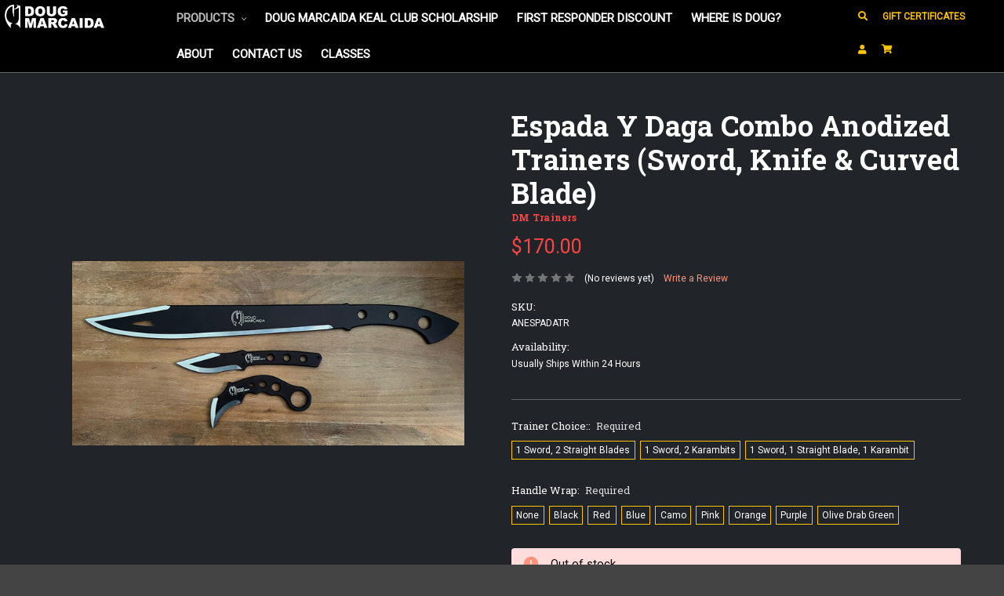

--- FILE ---
content_type: text/html; charset=UTF-8
request_url: https://dougmarcaida.com/espada-y-daga-combo-anodized-trainers-sword-knife-curved-blade/
body_size: 14289
content:
<!DOCTYPE html>
<html class="no-js" lang="en">
    <head>
        <title>Espada Y Daga Combo Anodized  Trainers (Sword, Knife &amp; Curved Blade)</title>
        <link rel="dns-prefetch preconnect" href="https://cdn11.bigcommerce.com/s-lyukv21gy2" crossorigin><link rel="dns-prefetch preconnect" href="https://fonts.googleapis.com/" crossorigin><link rel="dns-prefetch preconnect" href="https://fonts.gstatic.com/" crossorigin>
        <meta property="product:price:amount" content="170" /><meta property="product:price:currency" content="USD" /><meta property="og:url" content="https://dougmarcaida.com/espada-y-daga-combo-anodized-trainers-sword-knife-curved-blade/" /><meta property="og:site_name" content="Doug Marcaida" /><link rel='canonical' href='https://dougmarcaida.com/espada-y-daga-combo-anodized-trainers-sword-knife-curved-blade/' /><meta name='platform' content='bigcommerce.stencil' /><meta property="og:type" content="product" />
<meta property="og:title" content="Espada Y Daga Combo Anodized  Trainers (Sword, Knife &amp; Curved Blade)" />
<meta property="og:image" content="https://cdn11.bigcommerce.com/s-lyukv21gy2/products/246/images/798/IMG_2139__79067.1659274490.386.513.jpg?c=1" />
<meta property="og:availability" content="oos" />
<meta property="pinterest:richpins" content="enabled" />
        
         

        <link href="https://cdn11.bigcommerce.com/s-lyukv21gy2/product_images/favicon.jpg" rel="shortcut icon">
        <meta name="viewport" content="width=device-width, initial-scale=1, maximum-scale=1">

        <script>
            document.documentElement.className = document.documentElement.className.replace('no-js', 'js');
        </script>
        <script>
            window.lazySizesConfig = window.lazySizesConfig || {};
            window.lazySizesConfig.loadMode = 1;
        </script>
        <script async src="https://cdn11.bigcommerce.com/s-lyukv21gy2/stencil/2e8e52d0-4460-0138-998a-0242ac110009/e/5796cac0-195d-013a-66c9-423dbc576a68/dist/theme-bundle.head_async.js"></script>

        <link href="https://fonts.googleapis.com/css?family=Montserrat:700%7CSource+Sans+Pro:400%7CRoboto:400&display=swap" rel="stylesheet">
        <link data-stencil-stylesheet href="https://cdn11.bigcommerce.com/s-lyukv21gy2/stencil/2e8e52d0-4460-0138-998a-0242ac110009/e/5796cac0-195d-013a-66c9-423dbc576a68/css/theme-15ffa140-4a90-0138-372b-0242ac110011.css" rel="stylesheet">

        
<script src="https://www.google.com/recaptcha/api.js" async defer></script>
<script type="text/javascript">
var BCData = {"product_attributes":{"sku":"ANESPADATR","upc":null,"mpn":null,"gtin":null,"weight":null,"base":true,"image":null,"price":{"without_tax":{"formatted":"$170.00","value":170,"currency":"USD"},"tax_label":"Tax"},"out_of_stock_behavior":"label_option","out_of_stock_message":"Out of stock","available_modifier_values":[858,859,860,861,862,863,864,865,866,887,888,1002],"in_stock_attributes":[858,859,860,861,862,863,864,865,866,887,888,1002],"stock":0,"instock":false,"stock_message":"Out of stock","purchasable":true,"purchasing_message":"The selected product combination is currently unavailable.","call_for_price_message":null}};
</script>

<script nonce="">
(function () {
    var xmlHttp = new XMLHttpRequest();

    xmlHttp.open('POST', 'https://bes.gcp.data.bigcommerce.com/nobot');
    xmlHttp.setRequestHeader('Content-Type', 'application/json');
    xmlHttp.send('{"store_id":"1000824762","timezone_offset":"-5.0","timestamp":"2026-01-18T23:19:47.51556100Z","visit_id":"f17d08a6-5277-4a78-bf76-d52f534bbf90","channel_id":1}');
})();
</script>

        <!--Bootstrap-->
        <link rel="stylesheet" href="https://stackpath.bootstrapcdn.com/bootstrap/4.3.1/css/bootstrap.min.css" integrity="sha384-ggOyR0iXCbMQv3Xipma34MD+dH/1fQ784/j6cY/iJTQUOhcWr7x9JvoRxT2MZw1T" crossorigin="anonymous">
        <!-- Font Awesome -->
<link rel="stylesheet" href="https://use.fontawesome.com/releases/v5.8.1/css/all.css" integrity="sha384-50oBUHEmvpQ+1lW4y57PTFmhCaXp0ML5d60M1M7uH2+nqUivzIebhndOJK28anvf" crossorigin="anonymous">
  <script src="https://kit.fontawesome.com/2f44333c7c.js" crossorigin="anonymous"></script>
<link href="https://fonts.googleapis.com/css?family=Roboto+Slab:400,700&display=swap" rel="stylesheet"> 
    </head>
    <body>
        <svg data-src="https://cdn11.bigcommerce.com/s-lyukv21gy2/stencil/2e8e52d0-4460-0138-998a-0242ac110009/e/5796cac0-195d-013a-66c9-423dbc576a68/img/icon-sprite.svg" class="icons-svg-sprite"></svg>
        <header class="header" role="banner">
    <div class="row no-gutters">
   <a href="#" class="mobileMenu-toggle" data-mobile-menu-toggle="menu">
        <span class="mobileMenu-toggleIcon">Toggle menu</span>
    </a>
  

       
            <div class="col-lg-2"><a href="https://dougmarcaida.com/">
        
                <img class="header-logo-image" src="https://cdn11.bigcommerce.com/s-lyukv21gy2/images/stencil/250x100/dm_logov4.0-white_1572359414__56337.original.png" alt="Doug Marcaida" title="Doug Marcaida">
          
</a>
</div>
      
    <div class="col-lg-8 menu"><div class="navPages-container" id="menu" data-menu>
        <nav class="navPages">
    <div class="navPages-quickSearch">
        <div class="container">
    <form class="form" action="/search.php">
        <fieldset class="form-fieldset">
            <div class="form-field">
                <label class="is-srOnly" for="search_query">Search</label>
                <input class="form-input" data-search-quick name="search_query" id="search_query" data-error-message="Search field cannot be empty." placeholder="Search the store" autocomplete="off">
            </div>
        </fieldset>
    </form>
    <section class="quickSearchResults" data-bind="html: results"></section>
</div>
    </div>
    <ul class="navPages-list">
            <li class="navPages-item">
                <a class="navPages-action has-subMenu activePage" href="https://dougmarcaida.com/shop-all/" data-collapsible="navPages-23">
    Products <i class="icon navPages-action-moreIcon" aria-hidden="true"><svg><use xlink:href="#icon-chevron-down" /></svg></i>
</a>
<div class="navPage-subMenu" id="navPages-23" aria-hidden="true" tabindex="-1">
    <ul class="navPage-subMenu-list">
        <li class="navPage-subMenu-item">
            <a class="navPage-subMenu-action navPages-action" href="https://dougmarcaida.com/shop-all/">All Products</a>
        </li>
            <li class="navPage-subMenu-item">
                    <a
                        class="navPage-subMenu-action navPages-action has-subMenu"
                        href="https://dougmarcaida.com/apparel/"
                        data-collapsible="navPages-36"
                        data-collapsible-disabled-breakpoint="medium"
                        data-collapsible-disabled-state="open"
                        data-collapsible-enabled-state="closed">
                        Apparel <i class="icon navPages-action-moreIcon" aria-hidden="true"><svg><use xlink:href="#icon-chevron-down" /></svg></i>
                    </a>
                    <ul class="navPage-childList" id="navPages-36">
                        <li class="navPage-childList-item">
                            <a class="navPage-childList-action navPages-action" href="https://dougmarcaida.com/products/apparel/hats/">Hats</a>
                        </li>
                        <li class="navPage-childList-item">
                            <a class="navPage-childList-action navPages-action" href="https://dougmarcaida.com/apparel/t-shirts/">T-Shirts</a>
                        </li>
                        <li class="navPage-childList-item">
                            <a class="navPage-childList-action navPages-action" href="https://dougmarcaida.com/apparel/sweatshirts/">Sweatshirts</a>
                        </li>
                    </ul>
            </li>
            <li class="navPage-subMenu-item">
                    <a
                        class="navPage-subMenu-action navPages-action has-subMenu"
                        href="https://dougmarcaida.com/weaponry/"
                        data-collapsible="navPages-37"
                        data-collapsible-disabled-breakpoint="medium"
                        data-collapsible-disabled-state="open"
                        data-collapsible-enabled-state="closed">
                        Knives/Trainers <i class="icon navPages-action-moreIcon" aria-hidden="true"><svg><use xlink:href="#icon-chevron-down" /></svg></i>
                    </a>
                    <ul class="navPage-childList" id="navPages-37">
                        <li class="navPage-childList-item">
                            <a class="navPage-childList-action navPages-action" href="https://dougmarcaida.com/products/weaponry/knife-trainer-combos/">Knife/Trainer Combos</a>
                        </li>
                        <li class="navPage-childList-item">
                            <a class="navPage-childList-action navPages-action" href="https://dougmarcaida.com/products/knives/trainers/knife-fixedfolder/">Knife Fixed/Folder</a>
                        </li>
                        <li class="navPage-childList-item">
                            <a class="navPage-childList-action navPages-action" href="https://dougmarcaida.com/products/weaponry/trainers-impact-tools/">Trainers / Impact Tools</a>
                        </li>
                        <li class="navPage-childList-item">
                            <a class="navPage-childList-action navPages-action" href="https://dougmarcaida.com/novelty/">Novelty</a>
                        </li>
                    </ul>
            </li>
            <li class="navPage-subMenu-item">
                    <a class="navPage-subMenu-action navPages-action" href="https://dougmarcaida.com/accessories-1/">Accessories</a>
            </li>
            <li class="navPage-subMenu-item">
                    <a class="navPage-subMenu-action navPages-action" href="https://dougmarcaida.com/products/marcaida-kali-online/">Marcaida Kali Online</a>
            </li>
    </ul>
</div>
            </li>
                 <li class="navPages-item navPages-item-page">
                     <a class="navPages-action" href="https://dougmarcaida.com/doug-marcaida-keal-club-scholarship/">Doug Marcaida KEAL Club Scholarship</a>
                 </li>
                 <li class="navPages-item navPages-item-page">
                     <a class="navPages-action" href="https://dougmarcaida.com/first-responder-discount/">FIRST RESPONDER DISCOUNT</a>
                 </li>
                 <li class="navPages-item navPages-item-page">
                     <a class="navPages-action" href="https://dougmarcaida.com/where-is-doug/">Where is Doug?</a>
                 </li>
                 <li class="navPages-item navPages-item-page">
                     <a class="navPages-action" href="https://dougmarcaida.com/about/">About</a>
                 </li>
                 <li class="navPages-item navPages-item-page">
                     <a class="navPages-action" href="https://dougmarcaida.com/contact-us/">Contact Us</a>
                 </li>
                 <li class="navPages-item navPages-item-page">
                     <a class="navPages-action" href="https://dougmarcaida.com/classes/">Classes</a>
                 </li>
    </ul>
    <ul class="navPages-list navPages-list--user">
            <li class="navPages-item">
                <a class="navPages-action" href="/giftcertificates.php">Gift Certificates</a>
            </li>
            <li class="navPages-item">
                <a class="navPages-action" href="/login.php">Sign in</a>
                    or <a class="navPages-action" href="/login.php?action=create_account">Register</a>
            </li>
    </ul>
</nav>
    </div>
    </div>
      <div class="col-lg-2 user-cart"><nav class="navUser">
    
    <ul class="navUser-section navUser-section--alt">
        <li class="navUser-item">
            <a class="navUser-action navUser-item--compare" href="/compare" data-compare-nav>Compare <span class="countPill countPill--positive countPill--alt"></span></a>
        </li>
        <li class="navUser-item">
            <a class="navUser-action navUser-action--quickSearch" href="#" data-search="quickSearch" aria-controls="quickSearch" aria-expanded="false"><!--Search--><i class="fas fa-search"></i></a>
        </li>
            <li class="navUser-item">
                <a class="navUser-action" href="/giftcertificates.php">Gift Certificates</a>
            </li>
        <li class="navUser-item navUser-item--account">
                <a class="navUser-action" href="/login.php"><!--Sign in--><i class="fas fa-user"></i></a>
               <!-- 
                    <span class="navUser-or">or</span> <a class="navUser-action" href="/login.php?action=create_account">Register</a>
                -->
        </li>
        <li class="navUser-item navUser-item--cart">
            <a
                class="navUser-action"
                data-cart-preview
                data-dropdown="cart-preview-dropdown"
                data-options="align:right"
                href="/cart.php">
                <span class="navUser-item-cartLabel"><!--Cart--><i class="fas fa-shopping-cart"></i></span> <span class="countPill cart-quantity"></span>
            </a>

            <div class="dropdown-menu" id="cart-preview-dropdown" data-dropdown-content aria-hidden="true"></div>
        </li>
    </ul>
    <div class="dropdown dropdown--quickSearch" id="quickSearch" aria-hidden="true" tabindex="-1" data-prevent-quick-search-close>
        <div class="container">
    <form class="form" action="/search.php">
        <fieldset class="form-fieldset">
            <div class="form-field">
                <label class="is-srOnly" for="search_query">Search</label>
                <input class="form-input" data-search-quick name="search_query" id="search_query" data-error-message="Search field cannot be empty." placeholder="Search the store" autocomplete="off">
            </div>
        </fieldset>
    </form>
    <section class="quickSearchResults" data-bind="html: results"></section>
</div>
    </div>
</nav>
</div>
    </div>
</header>
<div data-content-region="header_bottom"></div>
        <div class="body" data-currency-code="USD">
     
    <div class="container test">
            <ul class="breadcrumbs" itemscope itemtype="http://schema.org/BreadcrumbList">
            <li class="breadcrumb " itemprop="itemListElement" itemscope itemtype="http://schema.org/ListItem">
                    <a href="https://dougmarcaida.com/" class="breadcrumb-label" itemprop="item"><span itemprop="name">Home</span></a>
                <meta itemprop="position" content="1" />
            </li>
            <li class="breadcrumb " itemprop="itemListElement" itemscope itemtype="http://schema.org/ListItem">
                    <a href="https://dougmarcaida.com/shop-all/" class="breadcrumb-label" itemprop="item"><span itemprop="name">Products</span></a>
                <meta itemprop="position" content="2" />
            </li>
            <li class="breadcrumb " itemprop="itemListElement" itemscope itemtype="http://schema.org/ListItem">
                    <a href="https://dougmarcaida.com/weaponry/" class="breadcrumb-label" itemprop="item"><span itemprop="name">Knives/Trainers</span></a>
                <meta itemprop="position" content="3" />
            </li>
            <li class="breadcrumb " itemprop="itemListElement" itemscope itemtype="http://schema.org/ListItem">
                    <a href="https://dougmarcaida.com/products/weaponry/trainers-impact-tools/" class="breadcrumb-label" itemprop="item"><span itemprop="name">Trainers / Impact Tools</span></a>
                <meta itemprop="position" content="4" />
            </li>
            <li class="breadcrumb is-active" itemprop="itemListElement" itemscope itemtype="http://schema.org/ListItem">
                    <meta itemprop="item" content="https://dougmarcaida.com/espada-y-daga-combo-anodized-trainers-sword-knife-curved-blade/">
                    <span class="breadcrumb-label" itemprop="name">Espada Y Daga Combo Anodized  Trainers (Sword, Knife &amp; Curved Blade)</span>
                <meta itemprop="position" content="5" />
            </li>
</ul>


    <div itemscope itemtype="http://schema.org/Product">
        <div class="productView" >

    <section class="productView-details">
        <div class="productView-product">
            <h1 class="productView-title" itemprop="name">Espada Y Daga Combo Anodized  Trainers (Sword, Knife &amp; Curved Blade)</h1>
                <h2 class="productView-brand" itemprop="brand" itemscope itemtype="http://schema.org/Brand">
                    <a href="https://dougmarcaida.com/dm-trainers/" itemprop="url"><span itemprop="name">DM Trainers</span></a>
                </h2>
            <div class="productView-price">
                    
        <div class="price-section price-section--withoutTax rrp-price--withoutTax" style="display: none;">
            MSRP:
            <span data-product-rrp-price-without-tax class="price price--rrp"> 
                
            </span>
        </div>
        <div class="price-section price-section--withoutTax non-sale-price--withoutTax" style="display: none;">
            Was:
            <span data-product-non-sale-price-without-tax class="price price--non-sale">
                
            </span>
        </div>
        <div class="price-section price-section--withoutTax" itemprop="offers" itemscope itemtype="http://schema.org/Offer">
            <span class="price-label" >
                
            </span>
            <span class="price-now-label" style="display: none;">
                Now:
            </span>
            <span data-product-price-without-tax class="price price--withoutTax">$170.00</span>
                <meta itemprop="availability" itemtype="http://schema.org/ItemAvailability"
                    content="http://schema.org/OutOfStock">
                <meta itemprop="itemCondition" itemtype="http://schema.org/OfferItemCondition" content="http://schema.org/Condition">
                <meta itemprop="priceCurrency" content="USD">
                <meta itemprop="url" content="https://dougmarcaida.com/espada-y-daga-combo-anodized-trainers-sword-knife-curved-blade/">
                <div itemprop="priceSpecification" itemscope itemtype="http://schema.org/PriceSpecification">
                    <meta itemprop="price" content="170">
                    <meta itemprop="priceCurrency" content="USD">
                    <meta itemprop="valueAddedTaxIncluded" content="false">
                </div>
        </div>
         <div class="price-section price-section--saving price" style="display: none;">
                <span class="price">(You save</span>
                <span data-product-price-saved class="price price--saving">
                    
                </span>
                <span class="price">)</span>
         </div>
            </div>
            <div data-content-region="product_below_price"></div>
            <div class="productView-rating">
                            <span class="icon icon--ratingEmpty">
            <svg>
                <use xlink:href="#icon-star" />
            </svg>
        </span>
        <span class="icon icon--ratingEmpty">
            <svg>
                <use xlink:href="#icon-star" />
            </svg>
        </span>
        <span class="icon icon--ratingEmpty">
            <svg>
                <use xlink:href="#icon-star" />
            </svg>
        </span>
        <span class="icon icon--ratingEmpty">
            <svg>
                <use xlink:href="#icon-star" />
            </svg>
        </span>
        <span class="icon icon--ratingEmpty">
            <svg>
                <use xlink:href="#icon-star" />
            </svg>
        </span>
                    <span class="productView-reviewLink">
                            (No reviews yet)
                    </span>
                    <span class="productView-reviewLink">
                        <a href="https://dougmarcaida.com/espada-y-daga-combo-anodized-trainers-sword-knife-curved-blade/"
                           data-reveal-id="modal-review-form">
                           Write a Review
                        </a>
                    </span>
                    <div id="modal-review-form" class="modal" data-reveal>
    
    
    
    
    <div class="modal-header">
        <h2 class="modal-header-title">Write a Review</h2>
        <a href="#" class="modal-close" aria-label="Close" role="button">
            <span aria-hidden="true">&#215;</span>
        </a>
    </div>
    <div class="modal-body">
        <div class="writeReview-productDetails">
            <div class="writeReview-productImage-container">
                <img src="https://cdn11.bigcommerce.com/s-lyukv21gy2/images/stencil/500x659/products/246/801/IMG_2141_1__83731.1659274490.jpg?c=1" alt="Espada Y Daga Combo Anodized  Trainers (Sword, Knife &amp; Curved Blade)" title="Espada Y Daga Combo Anodized  Trainers (Sword, Knife &amp; Curved Blade)" data-sizes="auto"
    srcset="https://cdn11.bigcommerce.com/s-lyukv21gy2/images/stencil/80w/products/246/801/IMG_2141_1__83731.1659274490.jpg?c=1"
data-srcset="https://cdn11.bigcommerce.com/s-lyukv21gy2/images/stencil/80w/products/246/801/IMG_2141_1__83731.1659274490.jpg?c=1 80w, https://cdn11.bigcommerce.com/s-lyukv21gy2/images/stencil/160w/products/246/801/IMG_2141_1__83731.1659274490.jpg?c=1 160w, https://cdn11.bigcommerce.com/s-lyukv21gy2/images/stencil/320w/products/246/801/IMG_2141_1__83731.1659274490.jpg?c=1 320w, https://cdn11.bigcommerce.com/s-lyukv21gy2/images/stencil/640w/products/246/801/IMG_2141_1__83731.1659274490.jpg?c=1 640w, https://cdn11.bigcommerce.com/s-lyukv21gy2/images/stencil/960w/products/246/801/IMG_2141_1__83731.1659274490.jpg?c=1 960w, https://cdn11.bigcommerce.com/s-lyukv21gy2/images/stencil/1280w/products/246/801/IMG_2141_1__83731.1659274490.jpg?c=1 1280w, https://cdn11.bigcommerce.com/s-lyukv21gy2/images/stencil/1920w/products/246/801/IMG_2141_1__83731.1659274490.jpg?c=1 1920w, https://cdn11.bigcommerce.com/s-lyukv21gy2/images/stencil/2560w/products/246/801/IMG_2141_1__83731.1659274490.jpg?c=1 2560w"

class="lazyload"

 />
            </div>
            <h6 class="product-brand">DM Trainers</h6>
            <h5 class="product-title">Espada Y Daga Combo Anodized  Trainers (Sword, Knife &amp; Curved Blade)</h5>
        </div>
        <form class="form writeReview-form" action="/postreview.php" method="post">
            <fieldset class="form-fieldset">
                <div class="form-field">
                    <label class="form-label" for="rating-rate">Rating
                        <small>Required</small>
                    </label>
                    <!-- Stars -->
                    <!-- TODO: Review Stars need to be componentised, both for display and input -->
                    <select id="rating-rate" class="form-select" name="revrating">
                        <option value="">Select Rating</option>
                                <option value="1">1 star (worst)</option>
                                <option value="2">2 stars</option>
                                <option value="3">3 stars (average)</option>
                                <option value="4">4 stars</option>
                                <option value="5">5 stars (best)</option>
                    </select>
                </div>

                <!-- Name -->
                    <div class="form-field" id="revfromname" data-validation="" >
    <label class="form-label" for="revfromname_input">Name
        
    </label>
    <input type="text" id="revfromname_input" data-label="Name" name="revfromname"   class="form-input" aria-required="" >
</div>

                    <!-- Email -->
                        <div class="form-field" id="email" data-validation="" >
    <label class="form-label" for="email_input">Email
        <small>Required</small>
    </label>
    <input type="text" id="email_input" data-label="Email" name="email"   class="form-input" aria-required="false" >
</div>

                <!-- Review Subject -->
                <div class="form-field" id="revtitle" data-validation="" >
    <label class="form-label" for="revtitle_input">Review Subject
        <small>Required</small>
    </label>
    <input type="text" id="revtitle_input" data-label="Review Subject" name="revtitle"   class="form-input" aria-required="true" >
</div>

                <!-- Comments -->
                <div class="form-field" id="revtext" data-validation="">
    <label class="form-label" for="revtext_input">Comments
            <small>Required</small>
    </label>
    <textarea name="revtext" id="revtext_input" data-label="Comments" rows="" aria-required="true" class="form-input" ></textarea>
</div>

                <div class="g-recaptcha" data-sitekey="6LcjX0sbAAAAACp92-MNpx66FT4pbIWh-FTDmkkz"></div><br/>

                <div class="form-field">
                    <input type="submit" class="button button--primary"
                           value="Submit Review">
                </div>
                <input type="hidden" name="product_id" value="246">
                <input type="hidden" name="action" value="post_review">
                
            </fieldset>
        </form>
    </div>
</div>
            </div>
            
            <dl class="productView-info">
                <dt class="productView-info-name sku-label">SKU:</dt>
                <dd class="productView-info-value" data-product-sku itemprop="sku">ANESPADATR</dd>
                <dt class="productView-info-name upc-label" style="display: none;">UPC:</dt>
                <dd class="productView-info-value" data-product-upc></dd>
                    
                    
                    <dt class="productView-info-name">Availability:</dt>
                    <dd class="productView-info-value">Usually Ships Within 24 Hours</dd>

                    <div class="productView-info-bulkPricing">
                                            </div>

            </dl>
        </div>
    </section>

    <section class="productView-images" data-image-gallery>
        <figure class="productView-image"
                data-image-gallery-main
                data-zoom-image="https://cdn11.bigcommerce.com/s-lyukv21gy2/images/stencil/1280x1280/products/246/801/IMG_2141_1__83731.1659274490.jpg?c=1"
                >
            <div class="productView-img-container">
                    <a href="https://cdn11.bigcommerce.com/s-lyukv21gy2/images/stencil/1280x1280/products/246/801/IMG_2141_1__83731.1659274490.jpg?c=1"
                        target="_blank" itemprop="image">
                <img src="https://cdn11.bigcommerce.com/s-lyukv21gy2/images/stencil/500x659/products/246/801/IMG_2141_1__83731.1659274490.jpg?c=1" alt="Espada Y Daga Combo Anodized  Trainers (Sword, Knife &amp; Curved Blade)" title="Espada Y Daga Combo Anodized  Trainers (Sword, Knife &amp; Curved Blade)" data-sizes="auto"
    srcset="https://cdn11.bigcommerce.com/s-lyukv21gy2/images/stencil/80w/products/246/801/IMG_2141_1__83731.1659274490.jpg?c=1"
data-srcset="https://cdn11.bigcommerce.com/s-lyukv21gy2/images/stencil/80w/products/246/801/IMG_2141_1__83731.1659274490.jpg?c=1 80w, https://cdn11.bigcommerce.com/s-lyukv21gy2/images/stencil/160w/products/246/801/IMG_2141_1__83731.1659274490.jpg?c=1 160w, https://cdn11.bigcommerce.com/s-lyukv21gy2/images/stencil/320w/products/246/801/IMG_2141_1__83731.1659274490.jpg?c=1 320w, https://cdn11.bigcommerce.com/s-lyukv21gy2/images/stencil/640w/products/246/801/IMG_2141_1__83731.1659274490.jpg?c=1 640w, https://cdn11.bigcommerce.com/s-lyukv21gy2/images/stencil/960w/products/246/801/IMG_2141_1__83731.1659274490.jpg?c=1 960w, https://cdn11.bigcommerce.com/s-lyukv21gy2/images/stencil/1280w/products/246/801/IMG_2141_1__83731.1659274490.jpg?c=1 1280w, https://cdn11.bigcommerce.com/s-lyukv21gy2/images/stencil/1920w/products/246/801/IMG_2141_1__83731.1659274490.jpg?c=1 1920w, https://cdn11.bigcommerce.com/s-lyukv21gy2/images/stencil/2560w/products/246/801/IMG_2141_1__83731.1659274490.jpg?c=1 2560w"

class="lazyload productView-image--default"

data-main-image />
                    </a>
            </div>
        </figure>
        <ul class="productView-thumbnails">
                <li class="productView-thumbnail">
                    <a
                        class="productView-thumbnail-link"
                        href="https://cdn11.bigcommerce.com/s-lyukv21gy2/images/stencil/1280x1280/products/246/801/IMG_2141_1__83731.1659274490.jpg?c=1"
                        data-image-gallery-item
                        data-image-gallery-new-image-url="https://cdn11.bigcommerce.com/s-lyukv21gy2/images/stencil/500x659/products/246/801/IMG_2141_1__83731.1659274490.jpg?c=1"
                        data-image-gallery-new-image-srcset="https://cdn11.bigcommerce.com/s-lyukv21gy2/images/stencil/80w/products/246/801/IMG_2141_1__83731.1659274490.jpg?c=1 80w, https://cdn11.bigcommerce.com/s-lyukv21gy2/images/stencil/160w/products/246/801/IMG_2141_1__83731.1659274490.jpg?c=1 160w, https://cdn11.bigcommerce.com/s-lyukv21gy2/images/stencil/320w/products/246/801/IMG_2141_1__83731.1659274490.jpg?c=1 320w, https://cdn11.bigcommerce.com/s-lyukv21gy2/images/stencil/640w/products/246/801/IMG_2141_1__83731.1659274490.jpg?c=1 640w, https://cdn11.bigcommerce.com/s-lyukv21gy2/images/stencil/960w/products/246/801/IMG_2141_1__83731.1659274490.jpg?c=1 960w, https://cdn11.bigcommerce.com/s-lyukv21gy2/images/stencil/1280w/products/246/801/IMG_2141_1__83731.1659274490.jpg?c=1 1280w, https://cdn11.bigcommerce.com/s-lyukv21gy2/images/stencil/1920w/products/246/801/IMG_2141_1__83731.1659274490.jpg?c=1 1920w, https://cdn11.bigcommerce.com/s-lyukv21gy2/images/stencil/2560w/products/246/801/IMG_2141_1__83731.1659274490.jpg?c=1 2560w"
                        data-image-gallery-zoom-image-url="https://cdn11.bigcommerce.com/s-lyukv21gy2/images/stencil/1280x1280/products/246/801/IMG_2141_1__83731.1659274490.jpg?c=1"
                    >
                    <img src="https://cdn11.bigcommerce.com/s-lyukv21gy2/images/stencil/50x50/products/246/801/IMG_2141_1__83731.1659274490.jpg?c=1" alt="Espada Y Daga Combo Anodized  Trainers (Sword, Knife &amp; Curved Blade)" title="Espada Y Daga Combo Anodized  Trainers (Sword, Knife &amp; Curved Blade)" data-sizes="auto"
    srcset="https://cdn11.bigcommerce.com/s-lyukv21gy2/images/stencil/80w/products/246/801/IMG_2141_1__83731.1659274490.jpg?c=1"
data-srcset="https://cdn11.bigcommerce.com/s-lyukv21gy2/images/stencil/80w/products/246/801/IMG_2141_1__83731.1659274490.jpg?c=1 80w, https://cdn11.bigcommerce.com/s-lyukv21gy2/images/stencil/160w/products/246/801/IMG_2141_1__83731.1659274490.jpg?c=1 160w, https://cdn11.bigcommerce.com/s-lyukv21gy2/images/stencil/320w/products/246/801/IMG_2141_1__83731.1659274490.jpg?c=1 320w, https://cdn11.bigcommerce.com/s-lyukv21gy2/images/stencil/640w/products/246/801/IMG_2141_1__83731.1659274490.jpg?c=1 640w, https://cdn11.bigcommerce.com/s-lyukv21gy2/images/stencil/960w/products/246/801/IMG_2141_1__83731.1659274490.jpg?c=1 960w, https://cdn11.bigcommerce.com/s-lyukv21gy2/images/stencil/1280w/products/246/801/IMG_2141_1__83731.1659274490.jpg?c=1 1280w, https://cdn11.bigcommerce.com/s-lyukv21gy2/images/stencil/1920w/products/246/801/IMG_2141_1__83731.1659274490.jpg?c=1 1920w, https://cdn11.bigcommerce.com/s-lyukv21gy2/images/stencil/2560w/products/246/801/IMG_2141_1__83731.1659274490.jpg?c=1 2560w"

class="lazyload"

 />
                    </a>
                </li>
                <li class="productView-thumbnail">
                    <a
                        class="productView-thumbnail-link"
                        href="https://cdn11.bigcommerce.com/s-lyukv21gy2/images/stencil/1280x1280/products/246/798/IMG_2139__79067.1659274490.jpg?c=1"
                        data-image-gallery-item
                        data-image-gallery-new-image-url="https://cdn11.bigcommerce.com/s-lyukv21gy2/images/stencil/500x659/products/246/798/IMG_2139__79067.1659274490.jpg?c=1"
                        data-image-gallery-new-image-srcset="https://cdn11.bigcommerce.com/s-lyukv21gy2/images/stencil/80w/products/246/798/IMG_2139__79067.1659274490.jpg?c=1 80w, https://cdn11.bigcommerce.com/s-lyukv21gy2/images/stencil/160w/products/246/798/IMG_2139__79067.1659274490.jpg?c=1 160w, https://cdn11.bigcommerce.com/s-lyukv21gy2/images/stencil/320w/products/246/798/IMG_2139__79067.1659274490.jpg?c=1 320w, https://cdn11.bigcommerce.com/s-lyukv21gy2/images/stencil/640w/products/246/798/IMG_2139__79067.1659274490.jpg?c=1 640w, https://cdn11.bigcommerce.com/s-lyukv21gy2/images/stencil/960w/products/246/798/IMG_2139__79067.1659274490.jpg?c=1 960w, https://cdn11.bigcommerce.com/s-lyukv21gy2/images/stencil/1280w/products/246/798/IMG_2139__79067.1659274490.jpg?c=1 1280w, https://cdn11.bigcommerce.com/s-lyukv21gy2/images/stencil/1920w/products/246/798/IMG_2139__79067.1659274490.jpg?c=1 1920w, https://cdn11.bigcommerce.com/s-lyukv21gy2/images/stencil/2560w/products/246/798/IMG_2139__79067.1659274490.jpg?c=1 2560w"
                        data-image-gallery-zoom-image-url="https://cdn11.bigcommerce.com/s-lyukv21gy2/images/stencil/1280x1280/products/246/798/IMG_2139__79067.1659274490.jpg?c=1"
                    >
                    <img src="https://cdn11.bigcommerce.com/s-lyukv21gy2/images/stencil/50x50/products/246/798/IMG_2139__79067.1659274490.jpg?c=1" alt="Espada Y Daga Combo Anodized  Trainers (Sword, Knife &amp; Curved Blade)" title="Espada Y Daga Combo Anodized  Trainers (Sword, Knife &amp; Curved Blade)" data-sizes="auto"
    srcset="https://cdn11.bigcommerce.com/s-lyukv21gy2/images/stencil/80w/products/246/798/IMG_2139__79067.1659274490.jpg?c=1"
data-srcset="https://cdn11.bigcommerce.com/s-lyukv21gy2/images/stencil/80w/products/246/798/IMG_2139__79067.1659274490.jpg?c=1 80w, https://cdn11.bigcommerce.com/s-lyukv21gy2/images/stencil/160w/products/246/798/IMG_2139__79067.1659274490.jpg?c=1 160w, https://cdn11.bigcommerce.com/s-lyukv21gy2/images/stencil/320w/products/246/798/IMG_2139__79067.1659274490.jpg?c=1 320w, https://cdn11.bigcommerce.com/s-lyukv21gy2/images/stencil/640w/products/246/798/IMG_2139__79067.1659274490.jpg?c=1 640w, https://cdn11.bigcommerce.com/s-lyukv21gy2/images/stencil/960w/products/246/798/IMG_2139__79067.1659274490.jpg?c=1 960w, https://cdn11.bigcommerce.com/s-lyukv21gy2/images/stencil/1280w/products/246/798/IMG_2139__79067.1659274490.jpg?c=1 1280w, https://cdn11.bigcommerce.com/s-lyukv21gy2/images/stencil/1920w/products/246/798/IMG_2139__79067.1659274490.jpg?c=1 1920w, https://cdn11.bigcommerce.com/s-lyukv21gy2/images/stencil/2560w/products/246/798/IMG_2139__79067.1659274490.jpg?c=1 2560w"

class="lazyload"

 />
                    </a>
                </li>
                <li class="productView-thumbnail">
                    <a
                        class="productView-thumbnail-link"
                        href="https://cdn11.bigcommerce.com/s-lyukv21gy2/images/stencil/1280x1280/products/246/800/IMG_2142_1__03636.1659274490.jpg?c=1"
                        data-image-gallery-item
                        data-image-gallery-new-image-url="https://cdn11.bigcommerce.com/s-lyukv21gy2/images/stencil/500x659/products/246/800/IMG_2142_1__03636.1659274490.jpg?c=1"
                        data-image-gallery-new-image-srcset="https://cdn11.bigcommerce.com/s-lyukv21gy2/images/stencil/80w/products/246/800/IMG_2142_1__03636.1659274490.jpg?c=1 80w, https://cdn11.bigcommerce.com/s-lyukv21gy2/images/stencil/160w/products/246/800/IMG_2142_1__03636.1659274490.jpg?c=1 160w, https://cdn11.bigcommerce.com/s-lyukv21gy2/images/stencil/320w/products/246/800/IMG_2142_1__03636.1659274490.jpg?c=1 320w, https://cdn11.bigcommerce.com/s-lyukv21gy2/images/stencil/640w/products/246/800/IMG_2142_1__03636.1659274490.jpg?c=1 640w, https://cdn11.bigcommerce.com/s-lyukv21gy2/images/stencil/960w/products/246/800/IMG_2142_1__03636.1659274490.jpg?c=1 960w, https://cdn11.bigcommerce.com/s-lyukv21gy2/images/stencil/1280w/products/246/800/IMG_2142_1__03636.1659274490.jpg?c=1 1280w, https://cdn11.bigcommerce.com/s-lyukv21gy2/images/stencil/1920w/products/246/800/IMG_2142_1__03636.1659274490.jpg?c=1 1920w, https://cdn11.bigcommerce.com/s-lyukv21gy2/images/stencil/2560w/products/246/800/IMG_2142_1__03636.1659274490.jpg?c=1 2560w"
                        data-image-gallery-zoom-image-url="https://cdn11.bigcommerce.com/s-lyukv21gy2/images/stencil/1280x1280/products/246/800/IMG_2142_1__03636.1659274490.jpg?c=1"
                    >
                    <img src="https://cdn11.bigcommerce.com/s-lyukv21gy2/images/stencil/50x50/products/246/800/IMG_2142_1__03636.1659274490.jpg?c=1" alt="Espada Y Daga Combo Anodized  Trainers (Sword, Knife &amp; Curved Blade)" title="Espada Y Daga Combo Anodized  Trainers (Sword, Knife &amp; Curved Blade)" data-sizes="auto"
    srcset="https://cdn11.bigcommerce.com/s-lyukv21gy2/images/stencil/80w/products/246/800/IMG_2142_1__03636.1659274490.jpg?c=1"
data-srcset="https://cdn11.bigcommerce.com/s-lyukv21gy2/images/stencil/80w/products/246/800/IMG_2142_1__03636.1659274490.jpg?c=1 80w, https://cdn11.bigcommerce.com/s-lyukv21gy2/images/stencil/160w/products/246/800/IMG_2142_1__03636.1659274490.jpg?c=1 160w, https://cdn11.bigcommerce.com/s-lyukv21gy2/images/stencil/320w/products/246/800/IMG_2142_1__03636.1659274490.jpg?c=1 320w, https://cdn11.bigcommerce.com/s-lyukv21gy2/images/stencil/640w/products/246/800/IMG_2142_1__03636.1659274490.jpg?c=1 640w, https://cdn11.bigcommerce.com/s-lyukv21gy2/images/stencil/960w/products/246/800/IMG_2142_1__03636.1659274490.jpg?c=1 960w, https://cdn11.bigcommerce.com/s-lyukv21gy2/images/stencil/1280w/products/246/800/IMG_2142_1__03636.1659274490.jpg?c=1 1280w, https://cdn11.bigcommerce.com/s-lyukv21gy2/images/stencil/1920w/products/246/800/IMG_2142_1__03636.1659274490.jpg?c=1 1920w, https://cdn11.bigcommerce.com/s-lyukv21gy2/images/stencil/2560w/products/246/800/IMG_2142_1__03636.1659274490.jpg?c=1 2560w"

class="lazyload"

 />
                    </a>
                </li>
                <li class="productView-thumbnail">
                    <a
                        class="productView-thumbnail-link"
                        href="https://cdn11.bigcommerce.com/s-lyukv21gy2/images/stencil/1280x1280/products/246/802/IMG_2144_2__37992.1659274490.jpg?c=1"
                        data-image-gallery-item
                        data-image-gallery-new-image-url="https://cdn11.bigcommerce.com/s-lyukv21gy2/images/stencil/500x659/products/246/802/IMG_2144_2__37992.1659274490.jpg?c=1"
                        data-image-gallery-new-image-srcset="https://cdn11.bigcommerce.com/s-lyukv21gy2/images/stencil/80w/products/246/802/IMG_2144_2__37992.1659274490.jpg?c=1 80w, https://cdn11.bigcommerce.com/s-lyukv21gy2/images/stencil/160w/products/246/802/IMG_2144_2__37992.1659274490.jpg?c=1 160w, https://cdn11.bigcommerce.com/s-lyukv21gy2/images/stencil/320w/products/246/802/IMG_2144_2__37992.1659274490.jpg?c=1 320w, https://cdn11.bigcommerce.com/s-lyukv21gy2/images/stencil/640w/products/246/802/IMG_2144_2__37992.1659274490.jpg?c=1 640w, https://cdn11.bigcommerce.com/s-lyukv21gy2/images/stencil/960w/products/246/802/IMG_2144_2__37992.1659274490.jpg?c=1 960w, https://cdn11.bigcommerce.com/s-lyukv21gy2/images/stencil/1280w/products/246/802/IMG_2144_2__37992.1659274490.jpg?c=1 1280w, https://cdn11.bigcommerce.com/s-lyukv21gy2/images/stencil/1920w/products/246/802/IMG_2144_2__37992.1659274490.jpg?c=1 1920w, https://cdn11.bigcommerce.com/s-lyukv21gy2/images/stencil/2560w/products/246/802/IMG_2144_2__37992.1659274490.jpg?c=1 2560w"
                        data-image-gallery-zoom-image-url="https://cdn11.bigcommerce.com/s-lyukv21gy2/images/stencil/1280x1280/products/246/802/IMG_2144_2__37992.1659274490.jpg?c=1"
                    >
                    <img src="https://cdn11.bigcommerce.com/s-lyukv21gy2/images/stencil/50x50/products/246/802/IMG_2144_2__37992.1659274490.jpg?c=1" alt="Espada Y Daga Combo Anodized  Trainers (Sword, Knife &amp; Curved Blade)" title="Espada Y Daga Combo Anodized  Trainers (Sword, Knife &amp; Curved Blade)" data-sizes="auto"
    srcset="https://cdn11.bigcommerce.com/s-lyukv21gy2/images/stencil/80w/products/246/802/IMG_2144_2__37992.1659274490.jpg?c=1"
data-srcset="https://cdn11.bigcommerce.com/s-lyukv21gy2/images/stencil/80w/products/246/802/IMG_2144_2__37992.1659274490.jpg?c=1 80w, https://cdn11.bigcommerce.com/s-lyukv21gy2/images/stencil/160w/products/246/802/IMG_2144_2__37992.1659274490.jpg?c=1 160w, https://cdn11.bigcommerce.com/s-lyukv21gy2/images/stencil/320w/products/246/802/IMG_2144_2__37992.1659274490.jpg?c=1 320w, https://cdn11.bigcommerce.com/s-lyukv21gy2/images/stencil/640w/products/246/802/IMG_2144_2__37992.1659274490.jpg?c=1 640w, https://cdn11.bigcommerce.com/s-lyukv21gy2/images/stencil/960w/products/246/802/IMG_2144_2__37992.1659274490.jpg?c=1 960w, https://cdn11.bigcommerce.com/s-lyukv21gy2/images/stencil/1280w/products/246/802/IMG_2144_2__37992.1659274490.jpg?c=1 1280w, https://cdn11.bigcommerce.com/s-lyukv21gy2/images/stencil/1920w/products/246/802/IMG_2144_2__37992.1659274490.jpg?c=1 1920w, https://cdn11.bigcommerce.com/s-lyukv21gy2/images/stencil/2560w/products/246/802/IMG_2144_2__37992.1659274490.jpg?c=1 2560w"

class="lazyload"

 />
                    </a>
                </li>
                <li class="productView-thumbnail">
                    <a
                        class="productView-thumbnail-link"
                        href="https://cdn11.bigcommerce.com/s-lyukv21gy2/images/stencil/1280x1280/products/246/799/IMG_2145__55321.1659274490.jpg?c=1"
                        data-image-gallery-item
                        data-image-gallery-new-image-url="https://cdn11.bigcommerce.com/s-lyukv21gy2/images/stencil/500x659/products/246/799/IMG_2145__55321.1659274490.jpg?c=1"
                        data-image-gallery-new-image-srcset="https://cdn11.bigcommerce.com/s-lyukv21gy2/images/stencil/80w/products/246/799/IMG_2145__55321.1659274490.jpg?c=1 80w, https://cdn11.bigcommerce.com/s-lyukv21gy2/images/stencil/160w/products/246/799/IMG_2145__55321.1659274490.jpg?c=1 160w, https://cdn11.bigcommerce.com/s-lyukv21gy2/images/stencil/320w/products/246/799/IMG_2145__55321.1659274490.jpg?c=1 320w, https://cdn11.bigcommerce.com/s-lyukv21gy2/images/stencil/640w/products/246/799/IMG_2145__55321.1659274490.jpg?c=1 640w, https://cdn11.bigcommerce.com/s-lyukv21gy2/images/stencil/960w/products/246/799/IMG_2145__55321.1659274490.jpg?c=1 960w, https://cdn11.bigcommerce.com/s-lyukv21gy2/images/stencil/1280w/products/246/799/IMG_2145__55321.1659274490.jpg?c=1 1280w, https://cdn11.bigcommerce.com/s-lyukv21gy2/images/stencil/1920w/products/246/799/IMG_2145__55321.1659274490.jpg?c=1 1920w, https://cdn11.bigcommerce.com/s-lyukv21gy2/images/stencil/2560w/products/246/799/IMG_2145__55321.1659274490.jpg?c=1 2560w"
                        data-image-gallery-zoom-image-url="https://cdn11.bigcommerce.com/s-lyukv21gy2/images/stencil/1280x1280/products/246/799/IMG_2145__55321.1659274490.jpg?c=1"
                    >
                    <img src="https://cdn11.bigcommerce.com/s-lyukv21gy2/images/stencil/50x50/products/246/799/IMG_2145__55321.1659274490.jpg?c=1" alt="Espada Y Daga Combo Anodized  Trainers (Sword, Knife &amp; Curved Blade)" title="Espada Y Daga Combo Anodized  Trainers (Sword, Knife &amp; Curved Blade)" data-sizes="auto"
    srcset="https://cdn11.bigcommerce.com/s-lyukv21gy2/images/stencil/80w/products/246/799/IMG_2145__55321.1659274490.jpg?c=1"
data-srcset="https://cdn11.bigcommerce.com/s-lyukv21gy2/images/stencil/80w/products/246/799/IMG_2145__55321.1659274490.jpg?c=1 80w, https://cdn11.bigcommerce.com/s-lyukv21gy2/images/stencil/160w/products/246/799/IMG_2145__55321.1659274490.jpg?c=1 160w, https://cdn11.bigcommerce.com/s-lyukv21gy2/images/stencil/320w/products/246/799/IMG_2145__55321.1659274490.jpg?c=1 320w, https://cdn11.bigcommerce.com/s-lyukv21gy2/images/stencil/640w/products/246/799/IMG_2145__55321.1659274490.jpg?c=1 640w, https://cdn11.bigcommerce.com/s-lyukv21gy2/images/stencil/960w/products/246/799/IMG_2145__55321.1659274490.jpg?c=1 960w, https://cdn11.bigcommerce.com/s-lyukv21gy2/images/stencil/1280w/products/246/799/IMG_2145__55321.1659274490.jpg?c=1 1280w, https://cdn11.bigcommerce.com/s-lyukv21gy2/images/stencil/1920w/products/246/799/IMG_2145__55321.1659274490.jpg?c=1 1920w, https://cdn11.bigcommerce.com/s-lyukv21gy2/images/stencil/2560w/products/246/799/IMG_2145__55321.1659274490.jpg?c=1 2560w"

class="lazyload"

 />
                    </a>
                </li>
        </ul>
    </section>

    <section class="productView-details">
        <div class="productView-options">
            <form class="form" method="post" action="https://dougmarcaida.com/cart.php" enctype="multipart/form-data"
                  data-cart-item-add>
                <input type="hidden" name="action" value="add">
                <input type="hidden" name="product_id" value="246"/>
                <div data-product-option-change style="display:none;">
                        <div class="form-field" data-product-attribute="set-rectangle">
    <label class="form-label form-label--alternate form-label--inlineSmall">
        Trainer Choice::
        <span data-option-value></span>
            <small>Required</small>
    </label>
        <input
            class="form-radio"
            type="radio"
            id="attribute_rectangle__259_858"
            name="attribute[259]"
            value="858"
            required>
        <label class="form-option" for="attribute_rectangle__259_858" data-product-attribute-value="858">
            <span class="form-option-variant">1 Sword, 2 Straight Blades</span>
        </label>
        <input
            class="form-radio"
            type="radio"
            id="attribute_rectangle__259_859"
            name="attribute[259]"
            value="859"
            required>
        <label class="form-option" for="attribute_rectangle__259_859" data-product-attribute-value="859">
            <span class="form-option-variant">1 Sword, 2 Karambits</span>
        </label>
        <input
            class="form-radio"
            type="radio"
            id="attribute_rectangle__259_860"
            name="attribute[259]"
            value="860"
            required>
        <label class="form-option" for="attribute_rectangle__259_860" data-product-attribute-value="860">
            <span class="form-option-variant">1 Sword, 1 Straight Blade, 1 Karambit</span>
        </label>
</div>

                        <div class="form-field" data-product-attribute="set-rectangle">
    <label class="form-label form-label--alternate form-label--inlineSmall">
        Handle Wrap:
        <span data-option-value></span>
            <small>Required</small>
    </label>
        <input
            class="form-radio"
            type="radio"
            id="attribute_rectangle__260_861"
            name="attribute[260]"
            value="861"
            required>
        <label class="form-option" for="attribute_rectangle__260_861" data-product-attribute-value="861">
            <span class="form-option-variant">None</span>
        </label>
        <input
            class="form-radio"
            type="radio"
            id="attribute_rectangle__260_862"
            name="attribute[260]"
            value="862"
            required>
        <label class="form-option" for="attribute_rectangle__260_862" data-product-attribute-value="862">
            <span class="form-option-variant">Black</span>
        </label>
        <input
            class="form-radio"
            type="radio"
            id="attribute_rectangle__260_863"
            name="attribute[260]"
            value="863"
            required>
        <label class="form-option" for="attribute_rectangle__260_863" data-product-attribute-value="863">
            <span class="form-option-variant">Red</span>
        </label>
        <input
            class="form-radio"
            type="radio"
            id="attribute_rectangle__260_864"
            name="attribute[260]"
            value="864"
            required>
        <label class="form-option" for="attribute_rectangle__260_864" data-product-attribute-value="864">
            <span class="form-option-variant">Blue</span>
        </label>
        <input
            class="form-radio"
            type="radio"
            id="attribute_rectangle__260_865"
            name="attribute[260]"
            value="865"
            required>
        <label class="form-option" for="attribute_rectangle__260_865" data-product-attribute-value="865">
            <span class="form-option-variant">Camo</span>
        </label>
        <input
            class="form-radio"
            type="radio"
            id="attribute_rectangle__260_866"
            name="attribute[260]"
            value="866"
            required>
        <label class="form-option" for="attribute_rectangle__260_866" data-product-attribute-value="866">
            <span class="form-option-variant">Pink</span>
        </label>
        <input
            class="form-radio"
            type="radio"
            id="attribute_rectangle__260_887"
            name="attribute[260]"
            value="887"
            required>
        <label class="form-option" for="attribute_rectangle__260_887" data-product-attribute-value="887">
            <span class="form-option-variant">Orange</span>
        </label>
        <input
            class="form-radio"
            type="radio"
            id="attribute_rectangle__260_888"
            name="attribute[260]"
            value="888"
            required>
        <label class="form-option" for="attribute_rectangle__260_888" data-product-attribute-value="888">
            <span class="form-option-variant">Purple</span>
        </label>
        <input
            class="form-radio"
            type="radio"
            id="attribute_rectangle__260_1002"
            name="attribute[260]"
            value="1002"
            required>
        <label class="form-option" for="attribute_rectangle__260_1002" data-product-attribute-value="1002">
            <span class="form-option-variant">Olive Drab Green</span>
        </label>
</div>

                </div>
                <div class="form-field form-field--stock u-hiddenVisually">
                    <label class="form-label form-label--alternate">
                        Current Stock:
                        <span data-product-stock></span>
                    </label>
                </div>
                        <div class="alertBox alertBox--error">
    <div class="alertBox-column alertBox-icon">
        <icon glyph="ic-error" class="icon" aria-hidden="true"><svg xmlns="http://www.w3.org/2000/svg" width="24" height="24" viewBox="0 0 24 24"><path d="M12 2C6.48 2 2 6.48 2 12s4.48 10 10 10 10-4.48 10-10S17.52 2 12 2zm1 15h-2v-2h2v2zm0-4h-2V7h2v6z"></path></svg></icon>
    </div>
    <p class="alertBox-column alertBox-message">
        <span>Out of stock</span>
    </p>
</div>
            </form>
                <form action="/wishlist.php?action=add&amp;product_id=246" class="form form-wishlist form-action" data-wishlist-add method="post">
    <a aria-controls="wishlist-dropdown" aria-expanded="false" class="button dropdown-menu-button" data-dropdown="wishlist-dropdown">
        <span>Add to Wish List</span>
        <i aria-hidden="true" class="icon">
            <svg>
                <use xlink:href="#icon-chevron-down" />
            </svg>
        </i>
    </a>
    <ul aria-hidden="true" class="dropdown-menu" data-dropdown-content id="wishlist-dropdown" tabindex="-1">
        
        <li>
            <input class="button" type="submit" value="Add to My Wish List">
        </li>
        <li>
            <a data-wishlist class="button" href="/wishlist.php?action=addwishlist&product_id=246">Create New Wish List</a>
        </li>
    </ul>
</form>
        </div>
            <div class="addthis_toolbox addthis_32x32_style" addthis:url=""
         addthis:title="">
        <ul class="socialLinks">
                <li class="socialLinks-item socialLinks-item--facebook">
                    <a class="addthis_button_facebook icon icon--facebook" >
                            <svg>
                                <use xlink:href="#icon-facebook"/>
                            </svg>
                    </a>
                </li>
                <li class="socialLinks-item socialLinks-item--email">
                    <a class="addthis_button_email icon icon--email" >
                            <svg>
                                <use xlink:href="#icon-envelope"/>
                            </svg>
                    </a>
                </li>
                <li class="socialLinks-item socialLinks-item--print">
                    <a class="addthis_button_print icon icon--print" >
                            <svg>
                                <use xlink:href="#icon-print"/>
                            </svg>
                    </a>
                </li>
                <li class="socialLinks-item socialLinks-item--twitter">
                    <a class="addthis_button_twitter icon icon--twitter" >
                            <svg>
                                <use xlink:href="#icon-twitter"/>
                            </svg>
                    </a>
                </li>
                <li class="socialLinks-item socialLinks-item--pinterest">
                    <a class="addthis_button_pinterest icon icon--pinterest" >
                            <svg>
                                <use xlink:href="#icon-pinterest"/>
                            </svg>
                                            </a>
                </li>
        </ul>
        <script type="text/javascript"
                defer src="//s7.addthis.com/js/300/addthis_widget.js#pubid=ra-4e94ed470ee51e32"></script>
        <script>  
            window.addEventListener('DOMContentLoaded', function() {
                if (typeof(addthis) === "object") {
                    addthis.toolbox('.addthis_toolbox');
                }
            });
        </script>
    </div>
    </section>

    <article class="productView-description" itemprop="description">
            <ul class="tabs" data-tab>
    <li class="tab is-active">
        <a class="tab-title" href="#tab-description">Description</a>
    </li>
</ul>
<div class="tabs-contents">
    <div class="tab-content is-active" id="tab-description">
        <h1>Espada Y Daga Combo Anodized Aluminum Trainers (Sword, Knife &amp; Curved Blade)</h1>
<p><span style="font-size: x-large;"><strong>ALL TRAINERS HAVE A DULL EDGE, NOT SHARPENED!!</strong></span></p>
<p><span style="font-size: large;">OUR SAME ALUMINUM TRAINER WITH AN UPGRADED LOOK!</span></p>
<p><span style="font-size: large;">The Anodizing process is a protective coating, training will wear and scratch your trainer.</span></p>
<p><span style="font-size: x-large;"><strong>&nbsp;</strong></span></p>
<p>MK Bolo Sword, Ultimate Trainer Karambit &amp; Flo Tak Trainer &ndash; Combo!</p>
<p>Train Espada Y Daga (Sword &amp; Knife) &amp;&nbsp;learn the ways of the Karambit while training&nbsp;safely with high quality MK Aluminum Trainers.</p>
<p>The MK Aluminum Trainers have a high quality finish&nbsp;and&nbsp;beveled point&nbsp;for a more realistic training experience. Excellent for Martial Artists or Law Enforcement training</p>
<p><strong>FLO-TAK SPECS:</strong></p>
<p>BLADE FINISH: ANODIZED ALUMINUM<br />HANDLE: *550 PARACORD WRAP IS AVAILABLE IN BLACK, CAMO, RED, PINK, BLUE&nbsp;<br />OVERALL LENGTH:&nbsp;9&Prime;<br />BLADE LENGTH:&nbsp;4&Prime;<br />WEIGHT: 2.75 OZ OR ROUGHLY 3.25 OZ WITH WRAP</p>
<p><strong>ULTIMATE TRAINING KARAMBIT SPECS:</strong></p>
<p>BLADE FINISH: ANODIZED ALUMINUM<br />HANDLE: *550 PARACORD WRAP IS AVAILABLE IN BLACK,BLUE, CAMO, RED, PINK&nbsp;<br />OVERALL LENGTH:&nbsp;4.5&Prime;<br />BLADE LENGTH:&nbsp;2.5&Prime;<br />WEIGHT: 2.3 OZ OR ROUGHLY 2.7 OZ WITH WRAP</p>
<p><strong>BOLO</strong></p>
<p>BLADE FINISH: ANODIZED ALUMINUM</p>
<p>HANDLE: 550 PARACORD WRAP IS AVAILABLE IN BLACK, BLUE, CAMO, RED, PINK</p>
<p>OVERALL LENGTH: 22.75&Prime;</p>
<p>BLADE LENGTH: 15.75&Prime;</p>
<p>WEIGHT: 12.7oz, 13.5oz WITH WRAP</p>
<p>&nbsp;</p>
<p>&nbsp;</p>
    </div>
</div>
    </article>
</div>

<div id="previewModal" class="modal modal--large" data-reveal>
    <a href="#" class="modal-close" aria-label="Close" role="button">
        <span aria-hidden="true">&#215;</span>
    </a>
    <div class="modal-content"></div>
    <div class="loadingOverlay"></div>
</div>

        <div data-content-region="product_below_content"></div>


            
        <ul class="tabs" data-tab role="tablist">
        <li class="tab is-active" role="presentational">
            <a class="tab-title" href="#tab-related" role="tab" tabindex="0" aria-selected="true" controls="tab-related">Related Products</a>
        </li>
</ul>

<div class="tabs-contents">
    <div role="tabpanel" aria-hidden="false" class="tab-content has-jsContent is-active" id="tab-related">
            <section class="productCarousel"
    data-list-name=""
    data-slick='{
        "dots": true,
        "infinite": false,
        "mobileFirst": true,
        "slidesToShow": 2,
        "slidesToScroll": 2,
        "responsive": [
            {
                "breakpoint": 800,
                "settings": {
                    "slidesToShow": 6,
                    "slidesToScroll": 3
                }
            },
            {
                "breakpoint": 550,
                "settings": {
                    "slidesToShow": 3,
                    "slidesToScroll": 3
                }
            }
        ]
    }'
>
    <div class="productCarousel-slide">
        <article class="card " >
    <figure class="card-figure">
        <a href="https://dougmarcaida.com/sword-training-knife-combo/" >
            <div class="card-img-container">
                <img src="https://cdn11.bigcommerce.com/s-lyukv21gy2/images/stencil/500x659/products/186/606/Doug-Macaida-Aluminum-Trainer-Sword-Knife-Karambit-550-Camo-Comboj__53165.1583507404.jpg?c=1" alt="Espada Y Daga Combo Aluminum Trainers (Sword, Knife &amp; Curved Blade)" title="Espada Y Daga Combo Aluminum Trainers (Sword, Knife &amp; Curved Blade)" data-sizes="auto"
    srcset="https://cdn11.bigcommerce.com/s-lyukv21gy2/images/stencil/80w/products/186/606/Doug-Macaida-Aluminum-Trainer-Sword-Knife-Karambit-550-Camo-Comboj__53165.1583507404.jpg?c=1"
data-srcset="https://cdn11.bigcommerce.com/s-lyukv21gy2/images/stencil/80w/products/186/606/Doug-Macaida-Aluminum-Trainer-Sword-Knife-Karambit-550-Camo-Comboj__53165.1583507404.jpg?c=1 80w, https://cdn11.bigcommerce.com/s-lyukv21gy2/images/stencil/160w/products/186/606/Doug-Macaida-Aluminum-Trainer-Sword-Knife-Karambit-550-Camo-Comboj__53165.1583507404.jpg?c=1 160w, https://cdn11.bigcommerce.com/s-lyukv21gy2/images/stencil/320w/products/186/606/Doug-Macaida-Aluminum-Trainer-Sword-Knife-Karambit-550-Camo-Comboj__53165.1583507404.jpg?c=1 320w, https://cdn11.bigcommerce.com/s-lyukv21gy2/images/stencil/640w/products/186/606/Doug-Macaida-Aluminum-Trainer-Sword-Knife-Karambit-550-Camo-Comboj__53165.1583507404.jpg?c=1 640w, https://cdn11.bigcommerce.com/s-lyukv21gy2/images/stencil/960w/products/186/606/Doug-Macaida-Aluminum-Trainer-Sword-Knife-Karambit-550-Camo-Comboj__53165.1583507404.jpg?c=1 960w, https://cdn11.bigcommerce.com/s-lyukv21gy2/images/stencil/1280w/products/186/606/Doug-Macaida-Aluminum-Trainer-Sword-Knife-Karambit-550-Camo-Comboj__53165.1583507404.jpg?c=1 1280w, https://cdn11.bigcommerce.com/s-lyukv21gy2/images/stencil/1920w/products/186/606/Doug-Macaida-Aluminum-Trainer-Sword-Knife-Karambit-550-Camo-Comboj__53165.1583507404.jpg?c=1 1920w, https://cdn11.bigcommerce.com/s-lyukv21gy2/images/stencil/2560w/products/186/606/Doug-Macaida-Aluminum-Trainer-Sword-Knife-Karambit-550-Camo-Comboj__53165.1583507404.jpg?c=1 2560w"

class="lazyload card-image"

 />
            </div>
        </a>

        <figcaption class="card-figcaption">
            <div class="card-figcaption-body">
                            <a class="button button--small card-figcaption-button quickview" data-product-id="186">Quick view</a>
                            <a href="https://dougmarcaida.com/sword-training-knife-combo/" data-event-type="product-click" class="button button--small card-figcaption-button" data-product-id="186">Choose Options</a>
            </div>
        </figcaption>
    </figure>
    <div class="card-body">
            <p class="card-text" data-test-info-type="brandName">DM Trainers</p>
        <h4 class="card-title">
            <a href="https://dougmarcaida.com/sword-training-knife-combo/" >Espada Y Daga Combo Aluminum Trainers (Sword, Knife &amp; Curved Blade)</a>
        </h4>

        <div class="card-text" data-test-info-type="price">
                
        <div class="price-section price-section--withoutTax rrp-price--withoutTax" style="display: none;">
            MSRP:
            <span data-product-rrp-price-without-tax class="price price--rrp"> 
                
            </span>
        </div>
        <div class="price-section price-section--withoutTax non-sale-price--withoutTax" style="display: none;">
            Was:
            <span data-product-non-sale-price-without-tax class="price price--non-sale">
                
            </span>
        </div>
        <div class="price-section price-section--withoutTax" >
            <span class="price-label" >
                
            </span>
            <span class="price-now-label" style="display: none;">
                Now:
            </span>
            <span data-product-price-without-tax class="price price--withoutTax">$135.00</span>
        </div>
        </div>
            </div>
</article>
    </div>
    <div class="productCarousel-slide">
        <article class="card " >
    <figure class="card-figure">
        <a href="https://dougmarcaida.com/itak-trainer-combo/" >
            <div class="card-img-container">
                <img src="https://cdn11.bigcommerce.com/s-lyukv21gy2/images/stencil/500x659/products/231/753/20220106_123551__43935.1641512226.jpg?c=1" alt="Itak Sword Trainer Combo" title="Itak Sword Trainer Combo" data-sizes="auto"
    srcset="https://cdn11.bigcommerce.com/s-lyukv21gy2/images/stencil/80w/products/231/753/20220106_123551__43935.1641512226.jpg?c=1"
data-srcset="https://cdn11.bigcommerce.com/s-lyukv21gy2/images/stencil/80w/products/231/753/20220106_123551__43935.1641512226.jpg?c=1 80w, https://cdn11.bigcommerce.com/s-lyukv21gy2/images/stencil/160w/products/231/753/20220106_123551__43935.1641512226.jpg?c=1 160w, https://cdn11.bigcommerce.com/s-lyukv21gy2/images/stencil/320w/products/231/753/20220106_123551__43935.1641512226.jpg?c=1 320w, https://cdn11.bigcommerce.com/s-lyukv21gy2/images/stencil/640w/products/231/753/20220106_123551__43935.1641512226.jpg?c=1 640w, https://cdn11.bigcommerce.com/s-lyukv21gy2/images/stencil/960w/products/231/753/20220106_123551__43935.1641512226.jpg?c=1 960w, https://cdn11.bigcommerce.com/s-lyukv21gy2/images/stencil/1280w/products/231/753/20220106_123551__43935.1641512226.jpg?c=1 1280w, https://cdn11.bigcommerce.com/s-lyukv21gy2/images/stencil/1920w/products/231/753/20220106_123551__43935.1641512226.jpg?c=1 1920w, https://cdn11.bigcommerce.com/s-lyukv21gy2/images/stencil/2560w/products/231/753/20220106_123551__43935.1641512226.jpg?c=1 2560w"

class="lazyload card-image"

 />
            </div>
        </a>

        <figcaption class="card-figcaption">
            <div class="card-figcaption-body">
                            <a class="button button--small card-figcaption-button quickview" data-product-id="231">Quick view</a>
                            <a href="https://dougmarcaida.com/itak-trainer-combo/" data-event-type="product-click" class="button button--small card-figcaption-button" data-product-id="231">Out of stock</a>
            </div>
        </figcaption>
    </figure>
    <div class="card-body">
            <p class="card-text" data-test-info-type="brandName">DM Trainers</p>
        <h4 class="card-title">
            <a href="https://dougmarcaida.com/itak-trainer-combo/" >Itak Sword Trainer Combo</a>
        </h4>

        <div class="card-text" data-test-info-type="price">
                
        <div class="price-section price-section--withoutTax rrp-price--withoutTax" style="display: none;">
            MSRP:
            <span data-product-rrp-price-without-tax class="price price--rrp"> 
                
            </span>
        </div>
        <div class="price-section price-section--withoutTax non-sale-price--withoutTax" style="display: none;">
            Was:
            <span data-product-non-sale-price-without-tax class="price price--non-sale">
                
            </span>
        </div>
        <div class="price-section price-section--withoutTax" >
            <span class="price-label" >
                
            </span>
            <span class="price-now-label" style="display: none;">
                Now:
            </span>
            <span data-product-price-without-tax class="price price--withoutTax">$145.00</span>
        </div>
        </div>
            </div>
</article>
    </div>
    <div class="productCarousel-slide">
        <article class="card " >
    <figure class="card-figure">
        <a href="https://dougmarcaida.com/itak-sword-knife-trainer/" >
            <div class="card-img-container">
                <img src="https://cdn11.bigcommerce.com/s-lyukv21gy2/images/stencil/500x659/products/233/757/20220106_123245_1__34620.1709736318.jpg?c=1" alt="Black Wrap" title="Black Wrap" data-sizes="auto"
    srcset="https://cdn11.bigcommerce.com/s-lyukv21gy2/images/stencil/80w/products/233/757/20220106_123245_1__34620.1709736318.jpg?c=1"
data-srcset="https://cdn11.bigcommerce.com/s-lyukv21gy2/images/stencil/80w/products/233/757/20220106_123245_1__34620.1709736318.jpg?c=1 80w, https://cdn11.bigcommerce.com/s-lyukv21gy2/images/stencil/160w/products/233/757/20220106_123245_1__34620.1709736318.jpg?c=1 160w, https://cdn11.bigcommerce.com/s-lyukv21gy2/images/stencil/320w/products/233/757/20220106_123245_1__34620.1709736318.jpg?c=1 320w, https://cdn11.bigcommerce.com/s-lyukv21gy2/images/stencil/640w/products/233/757/20220106_123245_1__34620.1709736318.jpg?c=1 640w, https://cdn11.bigcommerce.com/s-lyukv21gy2/images/stencil/960w/products/233/757/20220106_123245_1__34620.1709736318.jpg?c=1 960w, https://cdn11.bigcommerce.com/s-lyukv21gy2/images/stencil/1280w/products/233/757/20220106_123245_1__34620.1709736318.jpg?c=1 1280w, https://cdn11.bigcommerce.com/s-lyukv21gy2/images/stencil/1920w/products/233/757/20220106_123245_1__34620.1709736318.jpg?c=1 1920w, https://cdn11.bigcommerce.com/s-lyukv21gy2/images/stencil/2560w/products/233/757/20220106_123245_1__34620.1709736318.jpg?c=1 2560w"

class="lazyload card-image"

 />
            </div>
        </a>

        <figcaption class="card-figcaption">
            <div class="card-figcaption-body">
                            <a class="button button--small card-figcaption-button quickview" data-product-id="233">Quick view</a>
                            <a href="https://dougmarcaida.com/itak-sword-knife-trainer/" data-event-type="product-click" class="button button--small card-figcaption-button" data-product-id="233">Out of stock</a>
            </div>
        </figcaption>
    </figure>
    <div class="card-body">
            <p class="card-text" data-test-info-type="brandName">DM Trainers</p>
        <h4 class="card-title">
            <a href="https://dougmarcaida.com/itak-sword-knife-trainer/" >Itak Sword &amp; Knife Trainer</a>
        </h4>

        <div class="card-text" data-test-info-type="price">
                
        <div class="price-section price-section--withoutTax rrp-price--withoutTax" style="display: none;">
            MSRP:
            <span data-product-rrp-price-without-tax class="price price--rrp"> 
                
            </span>
        </div>
        <div class="price-section price-section--withoutTax non-sale-price--withoutTax" style="display: none;">
            Was:
            <span data-product-non-sale-price-without-tax class="price price--non-sale">
                
            </span>
        </div>
        <div class="price-section price-section--withoutTax" >
            <span class="price-label" >
                
            </span>
            <span class="price-now-label" style="display: none;">
                Now:
            </span>
            <span data-product-price-without-tax class="price price--withoutTax">$120.00</span>
        </div>
        </div>
            </div>
</article>
    </div>
    <div class="productCarousel-slide">
        <article class="card " >
    <figure class="card-figure">
        <a href="https://dougmarcaida.com/itak-knife-trainer-combo/" >
            <div class="card-img-container">
                <img src="https://cdn11.bigcommerce.com/s-lyukv21gy2/images/stencil/500x659/products/232/755/20220106_124224_1__33732.1641491729.jpg?c=1" alt="Itak Knife Trainer Combo" title="Itak Knife Trainer Combo" data-sizes="auto"
    srcset="https://cdn11.bigcommerce.com/s-lyukv21gy2/images/stencil/80w/products/232/755/20220106_124224_1__33732.1641491729.jpg?c=1"
data-srcset="https://cdn11.bigcommerce.com/s-lyukv21gy2/images/stencil/80w/products/232/755/20220106_124224_1__33732.1641491729.jpg?c=1 80w, https://cdn11.bigcommerce.com/s-lyukv21gy2/images/stencil/160w/products/232/755/20220106_124224_1__33732.1641491729.jpg?c=1 160w, https://cdn11.bigcommerce.com/s-lyukv21gy2/images/stencil/320w/products/232/755/20220106_124224_1__33732.1641491729.jpg?c=1 320w, https://cdn11.bigcommerce.com/s-lyukv21gy2/images/stencil/640w/products/232/755/20220106_124224_1__33732.1641491729.jpg?c=1 640w, https://cdn11.bigcommerce.com/s-lyukv21gy2/images/stencil/960w/products/232/755/20220106_124224_1__33732.1641491729.jpg?c=1 960w, https://cdn11.bigcommerce.com/s-lyukv21gy2/images/stencil/1280w/products/232/755/20220106_124224_1__33732.1641491729.jpg?c=1 1280w, https://cdn11.bigcommerce.com/s-lyukv21gy2/images/stencil/1920w/products/232/755/20220106_124224_1__33732.1641491729.jpg?c=1 1920w, https://cdn11.bigcommerce.com/s-lyukv21gy2/images/stencil/2560w/products/232/755/20220106_124224_1__33732.1641491729.jpg?c=1 2560w"

class="lazyload card-image"

 />
            </div>
        </a>

        <figcaption class="card-figcaption">
            <div class="card-figcaption-body">
                            <a class="button button--small card-figcaption-button quickview" data-product-id="232">Quick view</a>
                            <a href="https://dougmarcaida.com/itak-knife-trainer-combo/" data-event-type="product-click" class="button button--small card-figcaption-button" data-product-id="232">Choose Options</a>
            </div>
        </figcaption>
    </figure>
    <div class="card-body">
            <p class="card-text" data-test-info-type="brandName">DM Trainers</p>
        <h4 class="card-title">
            <a href="https://dougmarcaida.com/itak-knife-trainer-combo/" >Itak Knife Trainer Combo</a>
        </h4>

        <div class="card-text" data-test-info-type="price">
                
        <div class="price-section price-section--withoutTax rrp-price--withoutTax" style="display: none;">
            MSRP:
            <span data-product-rrp-price-without-tax class="price price--rrp"> 
                
            </span>
        </div>
        <div class="price-section price-section--withoutTax non-sale-price--withoutTax" style="display: none;">
            Was:
            <span data-product-non-sale-price-without-tax class="price price--non-sale">
                
            </span>
        </div>
        <div class="price-section price-section--withoutTax" >
            <span class="price-label" >
                
            </span>
            <span class="price-now-label" style="display: none;">
                Now:
            </span>
            <span data-product-price-without-tax class="price price--withoutTax">$135.00</span>
        </div>
        </div>
            </div>
</article>
    </div>
    <div class="productCarousel-slide">
        <article class="card " >
    <figure class="card-figure">
        <a href="https://dougmarcaida.com/karambit-trainer/" >
            <div class="card-img-container">
                <img src="https://cdn11.bigcommerce.com/s-lyukv21gy2/images/stencil/500x659/products/163/607/FOX-DART-XT-Trainer-Combo__10906.1583509434.jpg?c=1" alt="FOX DART XT Knife &amp; Trainer Combo" title="FOX DART XT Knife &amp; Trainer Combo" data-sizes="auto"
    srcset="https://cdn11.bigcommerce.com/s-lyukv21gy2/images/stencil/80w/products/163/607/FOX-DART-XT-Trainer-Combo__10906.1583509434.jpg?c=1"
data-srcset="https://cdn11.bigcommerce.com/s-lyukv21gy2/images/stencil/80w/products/163/607/FOX-DART-XT-Trainer-Combo__10906.1583509434.jpg?c=1 80w, https://cdn11.bigcommerce.com/s-lyukv21gy2/images/stencil/160w/products/163/607/FOX-DART-XT-Trainer-Combo__10906.1583509434.jpg?c=1 160w, https://cdn11.bigcommerce.com/s-lyukv21gy2/images/stencil/320w/products/163/607/FOX-DART-XT-Trainer-Combo__10906.1583509434.jpg?c=1 320w, https://cdn11.bigcommerce.com/s-lyukv21gy2/images/stencil/640w/products/163/607/FOX-DART-XT-Trainer-Combo__10906.1583509434.jpg?c=1 640w, https://cdn11.bigcommerce.com/s-lyukv21gy2/images/stencil/960w/products/163/607/FOX-DART-XT-Trainer-Combo__10906.1583509434.jpg?c=1 960w, https://cdn11.bigcommerce.com/s-lyukv21gy2/images/stencil/1280w/products/163/607/FOX-DART-XT-Trainer-Combo__10906.1583509434.jpg?c=1 1280w, https://cdn11.bigcommerce.com/s-lyukv21gy2/images/stencil/1920w/products/163/607/FOX-DART-XT-Trainer-Combo__10906.1583509434.jpg?c=1 1920w, https://cdn11.bigcommerce.com/s-lyukv21gy2/images/stencil/2560w/products/163/607/FOX-DART-XT-Trainer-Combo__10906.1583509434.jpg?c=1 2560w"

class="lazyload card-image"

 />
            </div>
        </a>

        <figcaption class="card-figcaption">
            <div class="card-figcaption-body">
                            <a class="button button--small card-figcaption-button quickview" data-product-id="163">Quick view</a>
                            <a href="https://dougmarcaida.com/karambit-trainer/" data-event-type="product-click" class="button button--small card-figcaption-button" data-product-id="163">Out of stock</a>
            </div>
        </figcaption>
    </figure>
    <div class="card-body">
            <p class="card-text" data-test-info-type="brandName">DM Knives</p>
        <h4 class="card-title">
            <a href="https://dougmarcaida.com/karambit-trainer/" >FOX DART XT Knife &amp; Trainer Combo</a>
        </h4>

        <div class="card-text" data-test-info-type="price">
                
        <div class="price-section price-section--withoutTax rrp-price--withoutTax" style="display: none;">
            MSRP:
            <span data-product-rrp-price-without-tax class="price price--rrp"> 
                
            </span>
        </div>
        <div class="price-section price-section--withoutTax non-sale-price--withoutTax" style="display: none;">
            Was:
            <span data-product-non-sale-price-without-tax class="price price--non-sale">
                
            </span>
        </div>
        <div class="price-section price-section--withoutTax" >
            <span class="price-label" >
                
            </span>
            <span class="price-now-label" style="display: none;">
                Now:
            </span>
            <span data-product-price-without-tax class="price price--withoutTax">$334.00</span>
        </div>
        </div>
            </div>
</article>
    </div>
</section>
    </div>

</div>
    </div>

    </div>
    <div id="modal" class="modal" data-reveal data-prevent-quick-search-close>
    <a href="#" class="modal-close" aria-label="Close" role="button">
        <span aria-hidden="true">&#215;</span>
    </a>
    <div class="modal-content"></div>
    <div class="loadingOverlay"></div>
</div>
    <div id="alert-modal" class="modal modal--alert modal--small" data-reveal data-prevent-quick-search-close>
    <div class="swal2-icon swal2-error swal2-animate-error-icon"><span class="swal2-x-mark swal2-animate-x-mark"><span class="swal2-x-mark-line-left"></span><span class="swal2-x-mark-line-right"></span></span></div>

    <div class="modal-content"></div>

    <div class="button-container"><button type="button" class="confirm button" data-reveal-close>OK</button></div>
</div>
</div>
        <div class="banners"><div class="container"><div class="row"><div class="col-12"><h5 style="color:#000; font-weight:700;">DISCLAIMER for International Orders.</h5> <p>Duties and Taxes: Import duties, taxes, and  fees are not included in the product price or shipping and handling cost and it will be collected upon delivery from the carriers for certain packages. <strong>These charges are RECIPIENT'S RESPONSIBILITY as we are only charging the transportation fee for the packages.</strong></p></div></div></div></div>

<footer class="footer" role="contentinfo">
    <div class="container py-3">
        <ul class="social-links">
            <li><a href="https://www.facebook.com/kuyaDougMarcaida/" target="_blank"><i class="fab fa-facebook-f"></i></a></li>
            <li><a href="https://www.youtube.com/user/kalisong1/featured" target="_blank"><i class="fab fa-youtube"></i></a></li>
            <li><a href="https://twitter.com/DougMarcaida" target="_blank"><i class="fab fa-twitter"></i></a></li>
            <li><a href="https://www.instagram.com/dougmarcaida/" target="_blank"><i class="fab fa-instagram"></i></a></li>
        </ul>
      <h2 class="page-heading">Doug Marcaida</h2>
        <section class="footer-info">
            <article class="footer-info-col footer-info-col--small" data-section-type="footer-webPages">
                <h5 class="footer-info-heading">Navigate</h5>
                <ul class="footer-info-list">
                        <li>
                            <a href="https://dougmarcaida.com/doug-marcaida-keal-club-scholarship/">Doug Marcaida KEAL Club Scholarship</a>
                        </li>
                        <li>
                            <a href="https://dougmarcaida.com/first-responder-discount/">FIRST RESPONDER DISCOUNT</a>
                        </li>
                        <li>
                            <a href="https://dougmarcaida.com/where-is-doug/">Where is Doug?</a>
                        </li>
                        <li>
                            <a href="https://dougmarcaida.com/about/">About</a>
                        </li>
                        <li>
                            <a href="https://dougmarcaida.com/contact-us/">Contact Us</a>
                        </li>
                        <li>
                            <a href="https://dougmarcaida.com/classes/">Classes</a>
                        </li>
                    <li>
                        <a href="/sitemap.php">Sitemap</a>
                    </li>
                </ul>
            </article>

            <article class="footer-info-col footer-info-col--small" data-section-type="footer-categories">
                <h5 class="footer-info-heading">Categories</h5>
                <ul class="footer-info-list">
                        <li>
                            <a href="https://dougmarcaida.com/shop-all/">Products</a>
                        </li>
                </ul>
            </article>
<article class="footer-info-col footer-info-col--small">
                <h5 class="footer-info-heading">Contact Info</h5>
                <ul class="footer-info-list">
                   
                        <li>
P.O. Box 67196<br>
Rochester, NY  14621
                        </li>
                        <li>
                            info @ dougmarcaida.com
                        </li>
                        <!--<li>
                            646-737-3075
                        </li>-->
                </ul>
            </article>
           <!-- 
            <article class="footer-info-col footer-info-col--small" data-section-type="footer-brands">
                <h5 class="footer-info-heading">Popular Brands</h5>
                <ul class="footer-info-list">
                        <li>
                            <a href="https://dougmarcaida.com/dm-apparel/">DM Apparel</a>
                        </li>
                        <li>
                            <a href="https://dougmarcaida.com/dm-product/">DM Product</a>
                        </li>
                        <li>
                            <a href="https://dougmarcaida.com/dm-trainers/">DM Trainers</a>
                        </li>
                        <li>
                            <a href="https://dougmarcaida.com/dm-knives/">DM Knives</a>
                        </li>
                        <li>
                            <a href="https://dougmarcaida.com/marcaida-bastinelli-collaboration/">Marcaida - Bastinelli Collaboration</a>
                        </li>
                        <li>
                            <a href="https://dougmarcaida.com/doug-marcaida/">Doug Marcaida</a>
                        </li>
                        <li>
                            <a href="https://dougmarcaida.com/fox-marcaida-collaboration/">Fox-Marcaida Collaboration</a>
                        </li>
                        <li>
                            <a href="https://dougmarcaida.com/marcaida-knight-collaboration/">Marcaida - Knight Collaboration</a>
                        </li>
                        <li>
                            <a href="https://dougmarcaida.com/marcaida-russian-blade-collaboration/">Marcaida-Russian Blade Collaboration</a>
                        </li>
                    <li><a href="https://dougmarcaida.com/brands/">View All</a></li>
                </ul>
            </article>
            -->

            <article class="footer-info-col footer-info-col--small" data-section-type="storeInfo">
                <h5 class="footer-info-heading">Info</h5>
                <address>75 Barrett Drive #716<br>
Webster, NY  14580</address>
            </article>

            <article class="footer-info-col" data-section-type="newsletterSubscription">
                    <h5 class="footer-info-heading">Subscribe to our newsletter</h5>
<p>Get the latest updates on new products and upcoming sales</p>

<form class="form" action="/subscribe.php" method="post">
    <fieldset class="form-fieldset">
        <input type="hidden" name="action" value="subscribe">
        <input type="hidden" name="nl_first_name" value="bc">
        <input type="hidden" name="check" value="1">
        <div class="form-field">
            <label class="form-label is-srOnly" for="nl_email">Email Address</label>
            <div class="form-prefixPostfix wrap">
                <input class="form-input" id="nl_email" name="nl_email" type="email" value="" placeholder="Your email address">
                <input class="button button--primary form-prefixPostfix-button--postfix" type="submit" value="Subscribe">
            </div>
        </div>
    </fieldset>
</form>
                            </article>
        </section>
            <div class="footer-copyright">
                <p class="powered-by">Powered by <a href="https://www.bigcommerce.com?utm_source=merchant&amp;utm_medium=poweredbyBC" rel="nofollow">BigCommerce</a></p>
            </div>
            <div class="footer-copyright">
                <p class="powered-by">&copy; 2026 Doug Marcaida </p>
            </div>
    </div>
</footer>

        <script>window.__webpack_public_path__ = "https://cdn11.bigcommerce.com/s-lyukv21gy2/stencil/2e8e52d0-4460-0138-998a-0242ac110009/e/5796cac0-195d-013a-66c9-423dbc576a68/dist/";</script>
        <script src="https://cdn11.bigcommerce.com/s-lyukv21gy2/stencil/2e8e52d0-4460-0138-998a-0242ac110009/e/5796cac0-195d-013a-66c9-423dbc576a68/dist/theme-bundle.main.js"></script>
        <script>
            window.stencilBootstrap("product", "{\"themeSettings\":{\"optimizedCheckout-formChecklist-color\":\"#ffffff\",\"homepage_new_products_column_count\":4,\"card--alternate-color--hover\":\"#ffffff\",\"optimizedCheckout-colorFocus\":\"#79babd\",\"fontSize-root\":14,\"show_accept_amex\":false,\"optimizedCheckout-buttonPrimary-borderColorDisabled\":\"#444444\",\"homepage_top_products_count\":4,\"paymentbuttons-paypal-size\":\"responsive\",\"optimizedCheckout-buttonPrimary-backgroundColorActive\":\"#e5735c\",\"brandpage_products_per_page\":12,\"color-secondaryDarker\":\"#6da9ab\",\"navUser-color\":\"#bbbbbb\",\"color-textBase--active\":\"#999999\",\"social_icon_placement_bottom\":\"bottom_none\",\"show_powered_by\":true,\"show_accept_amazonpay\":false,\"fontSize-h4\":20,\"checkRadio-borderColor\":\"#999999\",\"color-primaryDarker\":\"#dc644d\",\"optimizedCheckout-buttonPrimary-colorHover\":\"#222222\",\"brand_size\":\"190x250\",\"optimizedCheckout-logo-position\":\"left\",\"optimizedCheckout-discountBanner-backgroundColor\":\"#e5e5e5\",\"color-textLink--hover\":\"#bbbbbb\",\"pdp-sale-price-label\":\"Now:\",\"optimizedCheckout-buttonSecondary-backgroundColorHover\":\"#333333\",\"optimizedCheckout-headingPrimary-font\":\"Google_Montserrat_700\",\"logo_size\":\"250x100\",\"optimizedCheckout-formField-backgroundColor\":\"#404040\",\"footer-backgroundColor\":\"#444444\",\"navPages-color\":\"#ffffff\",\"productpage_reviews_count\":9,\"optimizedCheckout-step-borderColor\":\"#757575\",\"show_accept_paypal\":false,\"paymentbuttons-paypal-label\":\"checkout\",\"paymentbuttons-paypal-shape\":\"pill\",\"optimizedCheckout-discountBanner-textColor\":\"#333333\",\"optimizedCheckout-backgroundImage-size\":\"1000x400\",\"pdp-retail-price-label\":\"MSRP:\",\"optimizedCheckout-buttonPrimary-font\":\"Google_Source+Sans+Pro_400\",\"carousel-dot-color\":\"#999999\",\"button--disabled-backgroundColor\":\"#757575\",\"blockquote-cite-font-color\":\"#999999\",\"optimizedCheckout-formField-shadowColor\":\"transparent\",\"categorypage_products_per_page\":12,\"container-fill-base\":\"#555555\",\"paymentbuttons-paypal-layout\":\"vertical\",\"homepage_featured_products_column_count\":3,\"button--default-color\":\"#cccccc\",\"pace-progress-backgroundColor\":\"#7fc0c2\",\"color-textLink--active\":\"#999999\",\"optimizedCheckout-loadingToaster-backgroundColor\":\"#333333\",\"color-textHeading\":\"#e5e5e5\",\"show_accept_discover\":false,\"optimizedCheckout-formField-errorColor\":\"#ffdb6f\",\"spinner-borderColor-dark\":\"#757575\",\"restrict_to_login\":false,\"input-font-color\":\"#cccccc\",\"select-bg-color\":\"#444444\",\"show_accept_mastercard\":false,\"show_custom_fields_tabs\":false,\"color_text_product_sale_badges\":\"#ffffff\",\"optimizedCheckout-link-font\":\"Google_Source+Sans+Pro_400\",\"homepage_show_carousel_arrows\":true,\"carousel-arrow-bgColor\":\"#ffffff\",\"lazyload_mode\":\"lazyload+lqip\",\"carousel-title-color\":\"#ffffff\",\"color_hover_product_sale_badges\":\"#000000\",\"show_accept_googlepay\":false,\"card--alternate-borderColor\":\"#555555\",\"homepage_new_products_count\":5,\"button--disabled-color\":\"#444444\",\"color-primaryDark\":\"#e6725b\",\"color-grey\":\"#999999\",\"body-font\":\"Google_Source+Sans+Pro_400\",\"optimizedCheckout-step-textColor\":\"#333333\",\"optimizedCheckout-buttonPrimary-borderColorActive\":\"#e5735c\",\"navPages-subMenu-backgroundColor\":\"#555555\",\"button--primary-backgroundColor\":\"#ff957f\",\"optimizedCheckout-formField-borderColor\":\"#757575\",\"checkRadio-color\":\"#ffffff\",\"show_product_dimensions\":false,\"optimizedCheckout-link-color\":\"#ff957f\",\"card-figcaption-button-background\":\"#85cdcf\",\"icon-color-hover\":\"#bbbbbb\",\"button--default-borderColor\":\"#757575\",\"optimizedCheckout-headingSecondary-font\":\"Google_Montserrat_700\",\"headings-font\":\"Google_Roboto_400\",\"label-backgroundColor\":\"#333333\",\"button--primary-backgroundColorHover\":\"#f2836d\",\"pdp-non-sale-price-label\":\"Was:\",\"button--disabled-borderColor\":\"#757575\",\"label-color\":\"#ffffff\",\"optimizedCheckout-headingSecondary-color\":\"#ffffff\",\"select-arrow-color\":\"#999999\",\"logo_fontSize\":28,\"alert-backgroundColor\":\"#444444\",\"optimizedCheckout-logo-size\":\"250x100\",\"default_image_brand\":\"img/BrandDefault.gif\",\"card-title-color\":\"#ff957f\",\"product_list_display_mode\":\"grid\",\"optimizedCheckout-link-hoverColor\":\"#fab8a2\",\"fontSize-h5\":15,\"product_size\":\"500x659\",\"paymentbuttons-paypal-color\":\"gold\",\"homepage_show_carousel\":true,\"optimizedCheckout-body-backgroundColor\":\"#444444\",\"carousel-arrow-borderColor\":\"#ffffff\",\"button--default-borderColorActive\":\"#aaaaaa\",\"header-backgroundColor\":\"#444444\",\"paymentbuttons-paypal-tagline\":false,\"color-greyDarkest\":\"#ffffff\",\"color_badge_product_sale_badges\":\"#007dc6\",\"price_ranges\":true,\"productpage_videos_count\":8,\"color-greyDark\":\"#999999\",\"optimizedCheckout-buttonSecondary-borderColorHover\":\"#757575\",\"optimizedCheckout-discountBanner-iconColor\":\"#333333\",\"optimizedCheckout-buttonSecondary-borderColor\":\"#757575\",\"optimizedCheckout-loadingToaster-textColor\":\"#ffffff\",\"optimizedCheckout-buttonPrimary-colorDisabled\":\"#757575\",\"optimizedCheckout-formField-placeholderColor\":\"#999999\",\"navUser-color-hover\":\"#ffffff\",\"icon-ratingFull\":\"#7fc0c2\",\"default_image_gift_certificate\":\"img/GiftCertificate.png\",\"color-textBase--hover\":\"#bbbbbb\",\"color-errorLight\":\"#ffdddd\",\"social_icon_placement_top\":false,\"blog_size\":\"190x250\",\"shop_by_price_visibility\":true,\"optimizedCheckout-buttonSecondary-colorActive\":\"#ffffff\",\"optimizedCheckout-orderSummary-backgroundColor\":\"#444444\",\"color-warningLight\":\"#fffdea\",\"show_product_weight\":true,\"button--default-colorActive\":\"#ffffff\",\"color-info\":\"#666666\",\"optimizedCheckout-formChecklist-backgroundColorSelected\":\"#505050\",\"show_product_quick_view\":true,\"button--default-borderColorHover\":\"#cccccc\",\"card--alternate-backgroundColor\":\"#555555\",\"hide_content_navigation\":false,\"pdp-price-label\":\"\",\"show_copyright_footer\":true,\"swatch_option_size\":\"22x22\",\"optimizedCheckout-orderSummary-borderColor\":\"#666666\",\"optimizedCheckout-show-logo\":\"none\",\"carousel-description-color\":\"#ffffff\",\"optimizedCheckout-formChecklist-backgroundColor\":\"#404040\",\"fontSize-h2\":25,\"optimizedCheckout-step-backgroundColor\":\"#ff957f\",\"optimizedCheckout-headingPrimary-color\":\"#eeeeee\",\"color-textBase\":\"#ffffff\",\"color-warning\":\"#f1a500\",\"productgallery_size\":\"500x659\",\"alert-color\":\"#ffffff\",\"shop_by_brand_show_footer\":true,\"card-figcaption-button-color\":\"#444444\",\"searchpage_products_per_page\":12,\"color-textSecondary--active\":\"#999999\",\"optimizedCheckout-formField-inputControlColor\":\"#79babd\",\"optimizedCheckout-contentPrimary-color\":\"#ffffff\",\"optimizedCheckout-buttonSecondary-font\":\"Google_Source+Sans+Pro_400\",\"storeName-color\":\"#ffffff\",\"optimizedCheckout-backgroundImage\":\"\",\"form-label-font-color\":\"#ffffff\",\"color-greyLightest\":\"#444444\",\"optimizedCheckout-header-backgroundColor\":\"#555555\",\"productpage_related_products_count\":10,\"optimizedCheckout-buttonSecondary-backgroundColorActive\":\"#222222\",\"color-textLink\":\"#ffffff\",\"color-greyLighter\":\"#666666\",\"color-secondaryDark\":\"#79babd\",\"fontSize-h6\":13,\"paymentbuttons-paypal-fundingicons\":false,\"carousel-arrow-color\":\"#999999\",\"productpage_similar_by_views_count\":10,\"pdp-custom-fields-tab-label\":\"Additional Information\",\"loadingOverlay-backgroundColor\":\"#444444\",\"optimizedCheckout-buttonPrimary-color\":\"#333333\",\"input-bg-color\":\"#444444\",\"navPages-subMenu-separatorColor\":\"#666666\",\"navPages-color-hover\":\"#bbbbbb\",\"color-infoLight\":\"#dfdfdf\",\"product_sale_badges\":\"none\",\"default_image_product\":\"img/ProductDefault.gif\",\"navUser-dropdown-borderColor\":\"#555555\",\"optimizedCheckout-buttonPrimary-colorActive\":\"#222222\",\"color-greyMedium\":\"#999999\",\"optimizedCheckout-formChecklist-borderColor\":\"#757575\",\"fontSize-h1\":28,\"homepage_featured_products_count\":6,\"color-greyLight\":\"#757575\",\"optimizedCheckout-logo\":\"\",\"icon-ratingEmpty\":\"#757575\",\"show_product_details_tabs\":true,\"icon-color\":\"#ffffff\",\"overlay-backgroundColor\":\"#333333\",\"input-border-color-active\":\"#9f9f9f\",\"hide_contact_us_page_heading\":false,\"container-fill-dark\":\"#333333\",\"optimizedCheckout-buttonPrimary-backgroundColorDisabled\":\"#757575\",\"button--primary-color\":\"#333333\",\"optimizedCheckout-buttonPrimary-borderColorHover\":\"#f2836d\",\"color-successLight\":\"#d5ffd8\",\"color-greyDarker\":\"#cccccc\",\"show_product_quantity_box\":true,\"color-success\":\"#8adf8f\",\"optimizedCheckout-header-borderColor\":\"#666666\",\"zoom_size\":\"1280x1280\",\"color-white\":\"#333333\",\"optimizedCheckout-buttonSecondary-backgroundColor\":\"#444444\",\"productview_thumb_size\":\"50x50\",\"fontSize-h3\":22,\"spinner-borderColor-light\":\"#fab9a3\",\"geotrust_ssl_common_name\":\"\",\"carousel-bgColor\":\"#444444\",\"carousel-dot-color-active\":\"#f08383\",\"input-border-color\":\"#999999\",\"optimizedCheckout-buttonPrimary-backgroundColor\":\"#ff957f\",\"color-secondary\":\"#85cdcf\",\"button--primary-backgroundColorActive\":\"#e6725b\",\"color-textSecondary--hover\":\"#ffffff\",\"color-whitesBase\":\"#444444\",\"body-bg\":\"#444444\",\"dropdown--quickSearch-backgroundColor\":\"#555555\",\"optimizedCheckout-contentSecondary-font\":\"Google_Source+Sans+Pro_400\",\"navUser-dropdown-backgroundColor\":\"#555555\",\"color-primary\":\"#ff957f\",\"optimizedCheckout-contentPrimary-font\":\"Google_Source+Sans+Pro_400\",\"supported_card_type_icons\":[\"american_express\",\"diners\",\"discover\",\"mastercard\",\"visa\"],\"navigation_design\":\"simple\",\"optimizedCheckout-formField-textColor\":\"#ffffff\",\"color-black\":\"#ffffff\",\"homepage_top_products_column_count\":4,\"hide_page_heading\":false,\"optimizedCheckout-buttonSecondary-colorHover\":\"#ffffff\",\"hide_breadcrumbs\":false,\"button--primary-colorActive\":\"#222222\",\"homepage_stretch_carousel_images\":false,\"optimizedCheckout-contentSecondary-color\":\"#bbbbbb\",\"card-title-color-hover\":\"#fab9a3\",\"applePay-button\":\"black\",\"thumb_size\":\"100x100\",\"optimizedCheckout-buttonPrimary-borderColor\":\"#ff957f\",\"navUser-indicator-backgroundColor\":\"#ff957f\",\"optimizedCheckout-buttonSecondary-borderColorActive\":\"#666666\",\"hide_blog_page_heading\":false,\"optimizedCheckout-header-textColor\":\"#eeeeee\",\"hide_category_page_heading\":false,\"optimizedCheckout-show-backgroundImage\":false,\"color-primaryLight\":\"#ffb5a6\",\"show_accept_visa\":false,\"logo-position\":\"center\",\"show_product_reviews_tabs\":false,\"carousel-dot-bgColor\":\"#ffffff\",\"optimizedCheckout-form-textColor\":\"#ffffff\",\"optimizedCheckout-buttonSecondary-color\":\"#ffffff\",\"geotrust_ssl_seal_size\":\"M\",\"button--icon-svg-color\":\"#ffffff\",\"alert-color-alt\":\"#444444\",\"button--default-colorHover\":\"#ffffff\",\"checkRadio-backgroundColor\":\"#444444\",\"optimizedCheckout-buttonPrimary-backgroundColorHover\":\"#f2836d\",\"input-disabled-bg\":\"#444444\",\"dropdown--wishList-backgroundColor\":\"#555555\",\"container-border-global-color-base\":\"#666666\",\"productthumb_size\":\"100x100\",\"button--primary-colorHover\":\"#222222\",\"color-error\":\"#ff957f\",\"homepage_blog_posts_count\":3,\"color-textSecondary\":\"#dddddd\",\"gallery_size\":\"300x300\"},\"genericError\":\"Oops! Something went wrong.\",\"maintenanceMode\":[],\"urls\":{\"home\":\"https://dougmarcaida.com/\",\"account\":{\"index\":\"/account.php\",\"orders\":{\"all\":\"/account.php?action=order_status\",\"completed\":\"/account.php?action=view_orders\",\"save_new_return\":\"/account.php?action=save_new_return\"},\"update_action\":\"/account.php?action=update_account\",\"returns\":\"/account.php?action=view_returns\",\"addresses\":\"/account.php?action=address_book\",\"inbox\":\"/account.php?action=inbox\",\"send_message\":\"/account.php?action=send_message\",\"add_address\":\"/account.php?action=add_shipping_address\",\"wishlists\":{\"all\":\"/wishlist.php\",\"add\":\"/wishlist.php?action=addwishlist\",\"edit\":\"/wishlist.php?action=editwishlist\",\"delete\":\"/wishlist.php?action=deletewishlist\"},\"details\":\"/account.php?action=account_details\",\"recent_items\":\"/account.php?action=recent_items\",\"payment_methods\":{\"all\":\"/account.php?action=payment_methods\"}},\"brands\":\"https://dougmarcaida.com/brands/\",\"gift_certificate\":{\"purchase\":\"/giftcertificates.php\",\"redeem\":\"/giftcertificates.php?action=redeem\",\"balance\":\"/giftcertificates.php?action=balance\"},\"auth\":{\"login\":\"/login.php\",\"check_login\":\"/login.php?action=check_login\",\"create_account\":\"/login.php?action=create_account\",\"save_new_account\":\"/login.php?action=save_new_account\",\"forgot_password\":\"/login.php?action=reset_password\",\"send_password_email\":\"/login.php?action=send_password_email\",\"save_new_password\":\"/login.php?action=save_new_password\",\"logout\":\"/login.php?action=logout\"},\"product\":{\"post_review\":\"/postreview.php\"},\"cart\":\"/cart.php\",\"checkout\":{\"single_address\":\"/checkout\",\"multiple_address\":\"/checkout.php?action=multiple\"},\"rss\":{\"products\":[]},\"contact_us_submit\":\"/pages.php?action=sendContactForm\",\"search\":\"/search.php\",\"compare\":\"/compare\",\"sitemap\":\"/sitemap.php\",\"subscribe\":{\"action\":\"/subscribe.php\"}},\"secureBaseUrl\":\"https://dougmarcaida.com\",\"cartId\":null,\"template\":\"pages/product\",\"reviewRating\":\"The 'Rating' field cannot be blank.\",\"reviewSubject\":\"The 'Review Subject' field cannot be blank.\",\"reviewComment\":\"The 'Comments' field cannot be blank.\",\"reviewEmail\":\"Please use a valid email address, such as user@example.com.\"}").load();
        </script>

        <script type="text/javascript" src="https://cdn11.bigcommerce.com/shared/js/csrf-protection-header-5eeddd5de78d98d146ef4fd71b2aedce4161903e.js"></script>
<script type="text/javascript" src="https://cdn11.bigcommerce.com/r-098fe5f4938830d40a5d5433badac2d4c1c010f5/javascript/visitor_stencil.js"></script>

    </body>
</html>


--- FILE ---
content_type: text/html; charset=utf-8
request_url: https://www.google.com/recaptcha/api2/anchor?ar=1&k=6LcjX0sbAAAAACp92-MNpx66FT4pbIWh-FTDmkkz&co=aHR0cHM6Ly9kb3VnbWFyY2FpZGEuY29tOjQ0Mw..&hl=en&v=PoyoqOPhxBO7pBk68S4YbpHZ&size=normal&anchor-ms=20000&execute-ms=30000&cb=6jog72gtcvsa
body_size: 49357
content:
<!DOCTYPE HTML><html dir="ltr" lang="en"><head><meta http-equiv="Content-Type" content="text/html; charset=UTF-8">
<meta http-equiv="X-UA-Compatible" content="IE=edge">
<title>reCAPTCHA</title>
<style type="text/css">
/* cyrillic-ext */
@font-face {
  font-family: 'Roboto';
  font-style: normal;
  font-weight: 400;
  font-stretch: 100%;
  src: url(//fonts.gstatic.com/s/roboto/v48/KFO7CnqEu92Fr1ME7kSn66aGLdTylUAMa3GUBHMdazTgWw.woff2) format('woff2');
  unicode-range: U+0460-052F, U+1C80-1C8A, U+20B4, U+2DE0-2DFF, U+A640-A69F, U+FE2E-FE2F;
}
/* cyrillic */
@font-face {
  font-family: 'Roboto';
  font-style: normal;
  font-weight: 400;
  font-stretch: 100%;
  src: url(//fonts.gstatic.com/s/roboto/v48/KFO7CnqEu92Fr1ME7kSn66aGLdTylUAMa3iUBHMdazTgWw.woff2) format('woff2');
  unicode-range: U+0301, U+0400-045F, U+0490-0491, U+04B0-04B1, U+2116;
}
/* greek-ext */
@font-face {
  font-family: 'Roboto';
  font-style: normal;
  font-weight: 400;
  font-stretch: 100%;
  src: url(//fonts.gstatic.com/s/roboto/v48/KFO7CnqEu92Fr1ME7kSn66aGLdTylUAMa3CUBHMdazTgWw.woff2) format('woff2');
  unicode-range: U+1F00-1FFF;
}
/* greek */
@font-face {
  font-family: 'Roboto';
  font-style: normal;
  font-weight: 400;
  font-stretch: 100%;
  src: url(//fonts.gstatic.com/s/roboto/v48/KFO7CnqEu92Fr1ME7kSn66aGLdTylUAMa3-UBHMdazTgWw.woff2) format('woff2');
  unicode-range: U+0370-0377, U+037A-037F, U+0384-038A, U+038C, U+038E-03A1, U+03A3-03FF;
}
/* math */
@font-face {
  font-family: 'Roboto';
  font-style: normal;
  font-weight: 400;
  font-stretch: 100%;
  src: url(//fonts.gstatic.com/s/roboto/v48/KFO7CnqEu92Fr1ME7kSn66aGLdTylUAMawCUBHMdazTgWw.woff2) format('woff2');
  unicode-range: U+0302-0303, U+0305, U+0307-0308, U+0310, U+0312, U+0315, U+031A, U+0326-0327, U+032C, U+032F-0330, U+0332-0333, U+0338, U+033A, U+0346, U+034D, U+0391-03A1, U+03A3-03A9, U+03B1-03C9, U+03D1, U+03D5-03D6, U+03F0-03F1, U+03F4-03F5, U+2016-2017, U+2034-2038, U+203C, U+2040, U+2043, U+2047, U+2050, U+2057, U+205F, U+2070-2071, U+2074-208E, U+2090-209C, U+20D0-20DC, U+20E1, U+20E5-20EF, U+2100-2112, U+2114-2115, U+2117-2121, U+2123-214F, U+2190, U+2192, U+2194-21AE, U+21B0-21E5, U+21F1-21F2, U+21F4-2211, U+2213-2214, U+2216-22FF, U+2308-230B, U+2310, U+2319, U+231C-2321, U+2336-237A, U+237C, U+2395, U+239B-23B7, U+23D0, U+23DC-23E1, U+2474-2475, U+25AF, U+25B3, U+25B7, U+25BD, U+25C1, U+25CA, U+25CC, U+25FB, U+266D-266F, U+27C0-27FF, U+2900-2AFF, U+2B0E-2B11, U+2B30-2B4C, U+2BFE, U+3030, U+FF5B, U+FF5D, U+1D400-1D7FF, U+1EE00-1EEFF;
}
/* symbols */
@font-face {
  font-family: 'Roboto';
  font-style: normal;
  font-weight: 400;
  font-stretch: 100%;
  src: url(//fonts.gstatic.com/s/roboto/v48/KFO7CnqEu92Fr1ME7kSn66aGLdTylUAMaxKUBHMdazTgWw.woff2) format('woff2');
  unicode-range: U+0001-000C, U+000E-001F, U+007F-009F, U+20DD-20E0, U+20E2-20E4, U+2150-218F, U+2190, U+2192, U+2194-2199, U+21AF, U+21E6-21F0, U+21F3, U+2218-2219, U+2299, U+22C4-22C6, U+2300-243F, U+2440-244A, U+2460-24FF, U+25A0-27BF, U+2800-28FF, U+2921-2922, U+2981, U+29BF, U+29EB, U+2B00-2BFF, U+4DC0-4DFF, U+FFF9-FFFB, U+10140-1018E, U+10190-1019C, U+101A0, U+101D0-101FD, U+102E0-102FB, U+10E60-10E7E, U+1D2C0-1D2D3, U+1D2E0-1D37F, U+1F000-1F0FF, U+1F100-1F1AD, U+1F1E6-1F1FF, U+1F30D-1F30F, U+1F315, U+1F31C, U+1F31E, U+1F320-1F32C, U+1F336, U+1F378, U+1F37D, U+1F382, U+1F393-1F39F, U+1F3A7-1F3A8, U+1F3AC-1F3AF, U+1F3C2, U+1F3C4-1F3C6, U+1F3CA-1F3CE, U+1F3D4-1F3E0, U+1F3ED, U+1F3F1-1F3F3, U+1F3F5-1F3F7, U+1F408, U+1F415, U+1F41F, U+1F426, U+1F43F, U+1F441-1F442, U+1F444, U+1F446-1F449, U+1F44C-1F44E, U+1F453, U+1F46A, U+1F47D, U+1F4A3, U+1F4B0, U+1F4B3, U+1F4B9, U+1F4BB, U+1F4BF, U+1F4C8-1F4CB, U+1F4D6, U+1F4DA, U+1F4DF, U+1F4E3-1F4E6, U+1F4EA-1F4ED, U+1F4F7, U+1F4F9-1F4FB, U+1F4FD-1F4FE, U+1F503, U+1F507-1F50B, U+1F50D, U+1F512-1F513, U+1F53E-1F54A, U+1F54F-1F5FA, U+1F610, U+1F650-1F67F, U+1F687, U+1F68D, U+1F691, U+1F694, U+1F698, U+1F6AD, U+1F6B2, U+1F6B9-1F6BA, U+1F6BC, U+1F6C6-1F6CF, U+1F6D3-1F6D7, U+1F6E0-1F6EA, U+1F6F0-1F6F3, U+1F6F7-1F6FC, U+1F700-1F7FF, U+1F800-1F80B, U+1F810-1F847, U+1F850-1F859, U+1F860-1F887, U+1F890-1F8AD, U+1F8B0-1F8BB, U+1F8C0-1F8C1, U+1F900-1F90B, U+1F93B, U+1F946, U+1F984, U+1F996, U+1F9E9, U+1FA00-1FA6F, U+1FA70-1FA7C, U+1FA80-1FA89, U+1FA8F-1FAC6, U+1FACE-1FADC, U+1FADF-1FAE9, U+1FAF0-1FAF8, U+1FB00-1FBFF;
}
/* vietnamese */
@font-face {
  font-family: 'Roboto';
  font-style: normal;
  font-weight: 400;
  font-stretch: 100%;
  src: url(//fonts.gstatic.com/s/roboto/v48/KFO7CnqEu92Fr1ME7kSn66aGLdTylUAMa3OUBHMdazTgWw.woff2) format('woff2');
  unicode-range: U+0102-0103, U+0110-0111, U+0128-0129, U+0168-0169, U+01A0-01A1, U+01AF-01B0, U+0300-0301, U+0303-0304, U+0308-0309, U+0323, U+0329, U+1EA0-1EF9, U+20AB;
}
/* latin-ext */
@font-face {
  font-family: 'Roboto';
  font-style: normal;
  font-weight: 400;
  font-stretch: 100%;
  src: url(//fonts.gstatic.com/s/roboto/v48/KFO7CnqEu92Fr1ME7kSn66aGLdTylUAMa3KUBHMdazTgWw.woff2) format('woff2');
  unicode-range: U+0100-02BA, U+02BD-02C5, U+02C7-02CC, U+02CE-02D7, U+02DD-02FF, U+0304, U+0308, U+0329, U+1D00-1DBF, U+1E00-1E9F, U+1EF2-1EFF, U+2020, U+20A0-20AB, U+20AD-20C0, U+2113, U+2C60-2C7F, U+A720-A7FF;
}
/* latin */
@font-face {
  font-family: 'Roboto';
  font-style: normal;
  font-weight: 400;
  font-stretch: 100%;
  src: url(//fonts.gstatic.com/s/roboto/v48/KFO7CnqEu92Fr1ME7kSn66aGLdTylUAMa3yUBHMdazQ.woff2) format('woff2');
  unicode-range: U+0000-00FF, U+0131, U+0152-0153, U+02BB-02BC, U+02C6, U+02DA, U+02DC, U+0304, U+0308, U+0329, U+2000-206F, U+20AC, U+2122, U+2191, U+2193, U+2212, U+2215, U+FEFF, U+FFFD;
}
/* cyrillic-ext */
@font-face {
  font-family: 'Roboto';
  font-style: normal;
  font-weight: 500;
  font-stretch: 100%;
  src: url(//fonts.gstatic.com/s/roboto/v48/KFO7CnqEu92Fr1ME7kSn66aGLdTylUAMa3GUBHMdazTgWw.woff2) format('woff2');
  unicode-range: U+0460-052F, U+1C80-1C8A, U+20B4, U+2DE0-2DFF, U+A640-A69F, U+FE2E-FE2F;
}
/* cyrillic */
@font-face {
  font-family: 'Roboto';
  font-style: normal;
  font-weight: 500;
  font-stretch: 100%;
  src: url(//fonts.gstatic.com/s/roboto/v48/KFO7CnqEu92Fr1ME7kSn66aGLdTylUAMa3iUBHMdazTgWw.woff2) format('woff2');
  unicode-range: U+0301, U+0400-045F, U+0490-0491, U+04B0-04B1, U+2116;
}
/* greek-ext */
@font-face {
  font-family: 'Roboto';
  font-style: normal;
  font-weight: 500;
  font-stretch: 100%;
  src: url(//fonts.gstatic.com/s/roboto/v48/KFO7CnqEu92Fr1ME7kSn66aGLdTylUAMa3CUBHMdazTgWw.woff2) format('woff2');
  unicode-range: U+1F00-1FFF;
}
/* greek */
@font-face {
  font-family: 'Roboto';
  font-style: normal;
  font-weight: 500;
  font-stretch: 100%;
  src: url(//fonts.gstatic.com/s/roboto/v48/KFO7CnqEu92Fr1ME7kSn66aGLdTylUAMa3-UBHMdazTgWw.woff2) format('woff2');
  unicode-range: U+0370-0377, U+037A-037F, U+0384-038A, U+038C, U+038E-03A1, U+03A3-03FF;
}
/* math */
@font-face {
  font-family: 'Roboto';
  font-style: normal;
  font-weight: 500;
  font-stretch: 100%;
  src: url(//fonts.gstatic.com/s/roboto/v48/KFO7CnqEu92Fr1ME7kSn66aGLdTylUAMawCUBHMdazTgWw.woff2) format('woff2');
  unicode-range: U+0302-0303, U+0305, U+0307-0308, U+0310, U+0312, U+0315, U+031A, U+0326-0327, U+032C, U+032F-0330, U+0332-0333, U+0338, U+033A, U+0346, U+034D, U+0391-03A1, U+03A3-03A9, U+03B1-03C9, U+03D1, U+03D5-03D6, U+03F0-03F1, U+03F4-03F5, U+2016-2017, U+2034-2038, U+203C, U+2040, U+2043, U+2047, U+2050, U+2057, U+205F, U+2070-2071, U+2074-208E, U+2090-209C, U+20D0-20DC, U+20E1, U+20E5-20EF, U+2100-2112, U+2114-2115, U+2117-2121, U+2123-214F, U+2190, U+2192, U+2194-21AE, U+21B0-21E5, U+21F1-21F2, U+21F4-2211, U+2213-2214, U+2216-22FF, U+2308-230B, U+2310, U+2319, U+231C-2321, U+2336-237A, U+237C, U+2395, U+239B-23B7, U+23D0, U+23DC-23E1, U+2474-2475, U+25AF, U+25B3, U+25B7, U+25BD, U+25C1, U+25CA, U+25CC, U+25FB, U+266D-266F, U+27C0-27FF, U+2900-2AFF, U+2B0E-2B11, U+2B30-2B4C, U+2BFE, U+3030, U+FF5B, U+FF5D, U+1D400-1D7FF, U+1EE00-1EEFF;
}
/* symbols */
@font-face {
  font-family: 'Roboto';
  font-style: normal;
  font-weight: 500;
  font-stretch: 100%;
  src: url(//fonts.gstatic.com/s/roboto/v48/KFO7CnqEu92Fr1ME7kSn66aGLdTylUAMaxKUBHMdazTgWw.woff2) format('woff2');
  unicode-range: U+0001-000C, U+000E-001F, U+007F-009F, U+20DD-20E0, U+20E2-20E4, U+2150-218F, U+2190, U+2192, U+2194-2199, U+21AF, U+21E6-21F0, U+21F3, U+2218-2219, U+2299, U+22C4-22C6, U+2300-243F, U+2440-244A, U+2460-24FF, U+25A0-27BF, U+2800-28FF, U+2921-2922, U+2981, U+29BF, U+29EB, U+2B00-2BFF, U+4DC0-4DFF, U+FFF9-FFFB, U+10140-1018E, U+10190-1019C, U+101A0, U+101D0-101FD, U+102E0-102FB, U+10E60-10E7E, U+1D2C0-1D2D3, U+1D2E0-1D37F, U+1F000-1F0FF, U+1F100-1F1AD, U+1F1E6-1F1FF, U+1F30D-1F30F, U+1F315, U+1F31C, U+1F31E, U+1F320-1F32C, U+1F336, U+1F378, U+1F37D, U+1F382, U+1F393-1F39F, U+1F3A7-1F3A8, U+1F3AC-1F3AF, U+1F3C2, U+1F3C4-1F3C6, U+1F3CA-1F3CE, U+1F3D4-1F3E0, U+1F3ED, U+1F3F1-1F3F3, U+1F3F5-1F3F7, U+1F408, U+1F415, U+1F41F, U+1F426, U+1F43F, U+1F441-1F442, U+1F444, U+1F446-1F449, U+1F44C-1F44E, U+1F453, U+1F46A, U+1F47D, U+1F4A3, U+1F4B0, U+1F4B3, U+1F4B9, U+1F4BB, U+1F4BF, U+1F4C8-1F4CB, U+1F4D6, U+1F4DA, U+1F4DF, U+1F4E3-1F4E6, U+1F4EA-1F4ED, U+1F4F7, U+1F4F9-1F4FB, U+1F4FD-1F4FE, U+1F503, U+1F507-1F50B, U+1F50D, U+1F512-1F513, U+1F53E-1F54A, U+1F54F-1F5FA, U+1F610, U+1F650-1F67F, U+1F687, U+1F68D, U+1F691, U+1F694, U+1F698, U+1F6AD, U+1F6B2, U+1F6B9-1F6BA, U+1F6BC, U+1F6C6-1F6CF, U+1F6D3-1F6D7, U+1F6E0-1F6EA, U+1F6F0-1F6F3, U+1F6F7-1F6FC, U+1F700-1F7FF, U+1F800-1F80B, U+1F810-1F847, U+1F850-1F859, U+1F860-1F887, U+1F890-1F8AD, U+1F8B0-1F8BB, U+1F8C0-1F8C1, U+1F900-1F90B, U+1F93B, U+1F946, U+1F984, U+1F996, U+1F9E9, U+1FA00-1FA6F, U+1FA70-1FA7C, U+1FA80-1FA89, U+1FA8F-1FAC6, U+1FACE-1FADC, U+1FADF-1FAE9, U+1FAF0-1FAF8, U+1FB00-1FBFF;
}
/* vietnamese */
@font-face {
  font-family: 'Roboto';
  font-style: normal;
  font-weight: 500;
  font-stretch: 100%;
  src: url(//fonts.gstatic.com/s/roboto/v48/KFO7CnqEu92Fr1ME7kSn66aGLdTylUAMa3OUBHMdazTgWw.woff2) format('woff2');
  unicode-range: U+0102-0103, U+0110-0111, U+0128-0129, U+0168-0169, U+01A0-01A1, U+01AF-01B0, U+0300-0301, U+0303-0304, U+0308-0309, U+0323, U+0329, U+1EA0-1EF9, U+20AB;
}
/* latin-ext */
@font-face {
  font-family: 'Roboto';
  font-style: normal;
  font-weight: 500;
  font-stretch: 100%;
  src: url(//fonts.gstatic.com/s/roboto/v48/KFO7CnqEu92Fr1ME7kSn66aGLdTylUAMa3KUBHMdazTgWw.woff2) format('woff2');
  unicode-range: U+0100-02BA, U+02BD-02C5, U+02C7-02CC, U+02CE-02D7, U+02DD-02FF, U+0304, U+0308, U+0329, U+1D00-1DBF, U+1E00-1E9F, U+1EF2-1EFF, U+2020, U+20A0-20AB, U+20AD-20C0, U+2113, U+2C60-2C7F, U+A720-A7FF;
}
/* latin */
@font-face {
  font-family: 'Roboto';
  font-style: normal;
  font-weight: 500;
  font-stretch: 100%;
  src: url(//fonts.gstatic.com/s/roboto/v48/KFO7CnqEu92Fr1ME7kSn66aGLdTylUAMa3yUBHMdazQ.woff2) format('woff2');
  unicode-range: U+0000-00FF, U+0131, U+0152-0153, U+02BB-02BC, U+02C6, U+02DA, U+02DC, U+0304, U+0308, U+0329, U+2000-206F, U+20AC, U+2122, U+2191, U+2193, U+2212, U+2215, U+FEFF, U+FFFD;
}
/* cyrillic-ext */
@font-face {
  font-family: 'Roboto';
  font-style: normal;
  font-weight: 900;
  font-stretch: 100%;
  src: url(//fonts.gstatic.com/s/roboto/v48/KFO7CnqEu92Fr1ME7kSn66aGLdTylUAMa3GUBHMdazTgWw.woff2) format('woff2');
  unicode-range: U+0460-052F, U+1C80-1C8A, U+20B4, U+2DE0-2DFF, U+A640-A69F, U+FE2E-FE2F;
}
/* cyrillic */
@font-face {
  font-family: 'Roboto';
  font-style: normal;
  font-weight: 900;
  font-stretch: 100%;
  src: url(//fonts.gstatic.com/s/roboto/v48/KFO7CnqEu92Fr1ME7kSn66aGLdTylUAMa3iUBHMdazTgWw.woff2) format('woff2');
  unicode-range: U+0301, U+0400-045F, U+0490-0491, U+04B0-04B1, U+2116;
}
/* greek-ext */
@font-face {
  font-family: 'Roboto';
  font-style: normal;
  font-weight: 900;
  font-stretch: 100%;
  src: url(//fonts.gstatic.com/s/roboto/v48/KFO7CnqEu92Fr1ME7kSn66aGLdTylUAMa3CUBHMdazTgWw.woff2) format('woff2');
  unicode-range: U+1F00-1FFF;
}
/* greek */
@font-face {
  font-family: 'Roboto';
  font-style: normal;
  font-weight: 900;
  font-stretch: 100%;
  src: url(//fonts.gstatic.com/s/roboto/v48/KFO7CnqEu92Fr1ME7kSn66aGLdTylUAMa3-UBHMdazTgWw.woff2) format('woff2');
  unicode-range: U+0370-0377, U+037A-037F, U+0384-038A, U+038C, U+038E-03A1, U+03A3-03FF;
}
/* math */
@font-face {
  font-family: 'Roboto';
  font-style: normal;
  font-weight: 900;
  font-stretch: 100%;
  src: url(//fonts.gstatic.com/s/roboto/v48/KFO7CnqEu92Fr1ME7kSn66aGLdTylUAMawCUBHMdazTgWw.woff2) format('woff2');
  unicode-range: U+0302-0303, U+0305, U+0307-0308, U+0310, U+0312, U+0315, U+031A, U+0326-0327, U+032C, U+032F-0330, U+0332-0333, U+0338, U+033A, U+0346, U+034D, U+0391-03A1, U+03A3-03A9, U+03B1-03C9, U+03D1, U+03D5-03D6, U+03F0-03F1, U+03F4-03F5, U+2016-2017, U+2034-2038, U+203C, U+2040, U+2043, U+2047, U+2050, U+2057, U+205F, U+2070-2071, U+2074-208E, U+2090-209C, U+20D0-20DC, U+20E1, U+20E5-20EF, U+2100-2112, U+2114-2115, U+2117-2121, U+2123-214F, U+2190, U+2192, U+2194-21AE, U+21B0-21E5, U+21F1-21F2, U+21F4-2211, U+2213-2214, U+2216-22FF, U+2308-230B, U+2310, U+2319, U+231C-2321, U+2336-237A, U+237C, U+2395, U+239B-23B7, U+23D0, U+23DC-23E1, U+2474-2475, U+25AF, U+25B3, U+25B7, U+25BD, U+25C1, U+25CA, U+25CC, U+25FB, U+266D-266F, U+27C0-27FF, U+2900-2AFF, U+2B0E-2B11, U+2B30-2B4C, U+2BFE, U+3030, U+FF5B, U+FF5D, U+1D400-1D7FF, U+1EE00-1EEFF;
}
/* symbols */
@font-face {
  font-family: 'Roboto';
  font-style: normal;
  font-weight: 900;
  font-stretch: 100%;
  src: url(//fonts.gstatic.com/s/roboto/v48/KFO7CnqEu92Fr1ME7kSn66aGLdTylUAMaxKUBHMdazTgWw.woff2) format('woff2');
  unicode-range: U+0001-000C, U+000E-001F, U+007F-009F, U+20DD-20E0, U+20E2-20E4, U+2150-218F, U+2190, U+2192, U+2194-2199, U+21AF, U+21E6-21F0, U+21F3, U+2218-2219, U+2299, U+22C4-22C6, U+2300-243F, U+2440-244A, U+2460-24FF, U+25A0-27BF, U+2800-28FF, U+2921-2922, U+2981, U+29BF, U+29EB, U+2B00-2BFF, U+4DC0-4DFF, U+FFF9-FFFB, U+10140-1018E, U+10190-1019C, U+101A0, U+101D0-101FD, U+102E0-102FB, U+10E60-10E7E, U+1D2C0-1D2D3, U+1D2E0-1D37F, U+1F000-1F0FF, U+1F100-1F1AD, U+1F1E6-1F1FF, U+1F30D-1F30F, U+1F315, U+1F31C, U+1F31E, U+1F320-1F32C, U+1F336, U+1F378, U+1F37D, U+1F382, U+1F393-1F39F, U+1F3A7-1F3A8, U+1F3AC-1F3AF, U+1F3C2, U+1F3C4-1F3C6, U+1F3CA-1F3CE, U+1F3D4-1F3E0, U+1F3ED, U+1F3F1-1F3F3, U+1F3F5-1F3F7, U+1F408, U+1F415, U+1F41F, U+1F426, U+1F43F, U+1F441-1F442, U+1F444, U+1F446-1F449, U+1F44C-1F44E, U+1F453, U+1F46A, U+1F47D, U+1F4A3, U+1F4B0, U+1F4B3, U+1F4B9, U+1F4BB, U+1F4BF, U+1F4C8-1F4CB, U+1F4D6, U+1F4DA, U+1F4DF, U+1F4E3-1F4E6, U+1F4EA-1F4ED, U+1F4F7, U+1F4F9-1F4FB, U+1F4FD-1F4FE, U+1F503, U+1F507-1F50B, U+1F50D, U+1F512-1F513, U+1F53E-1F54A, U+1F54F-1F5FA, U+1F610, U+1F650-1F67F, U+1F687, U+1F68D, U+1F691, U+1F694, U+1F698, U+1F6AD, U+1F6B2, U+1F6B9-1F6BA, U+1F6BC, U+1F6C6-1F6CF, U+1F6D3-1F6D7, U+1F6E0-1F6EA, U+1F6F0-1F6F3, U+1F6F7-1F6FC, U+1F700-1F7FF, U+1F800-1F80B, U+1F810-1F847, U+1F850-1F859, U+1F860-1F887, U+1F890-1F8AD, U+1F8B0-1F8BB, U+1F8C0-1F8C1, U+1F900-1F90B, U+1F93B, U+1F946, U+1F984, U+1F996, U+1F9E9, U+1FA00-1FA6F, U+1FA70-1FA7C, U+1FA80-1FA89, U+1FA8F-1FAC6, U+1FACE-1FADC, U+1FADF-1FAE9, U+1FAF0-1FAF8, U+1FB00-1FBFF;
}
/* vietnamese */
@font-face {
  font-family: 'Roboto';
  font-style: normal;
  font-weight: 900;
  font-stretch: 100%;
  src: url(//fonts.gstatic.com/s/roboto/v48/KFO7CnqEu92Fr1ME7kSn66aGLdTylUAMa3OUBHMdazTgWw.woff2) format('woff2');
  unicode-range: U+0102-0103, U+0110-0111, U+0128-0129, U+0168-0169, U+01A0-01A1, U+01AF-01B0, U+0300-0301, U+0303-0304, U+0308-0309, U+0323, U+0329, U+1EA0-1EF9, U+20AB;
}
/* latin-ext */
@font-face {
  font-family: 'Roboto';
  font-style: normal;
  font-weight: 900;
  font-stretch: 100%;
  src: url(//fonts.gstatic.com/s/roboto/v48/KFO7CnqEu92Fr1ME7kSn66aGLdTylUAMa3KUBHMdazTgWw.woff2) format('woff2');
  unicode-range: U+0100-02BA, U+02BD-02C5, U+02C7-02CC, U+02CE-02D7, U+02DD-02FF, U+0304, U+0308, U+0329, U+1D00-1DBF, U+1E00-1E9F, U+1EF2-1EFF, U+2020, U+20A0-20AB, U+20AD-20C0, U+2113, U+2C60-2C7F, U+A720-A7FF;
}
/* latin */
@font-face {
  font-family: 'Roboto';
  font-style: normal;
  font-weight: 900;
  font-stretch: 100%;
  src: url(//fonts.gstatic.com/s/roboto/v48/KFO7CnqEu92Fr1ME7kSn66aGLdTylUAMa3yUBHMdazQ.woff2) format('woff2');
  unicode-range: U+0000-00FF, U+0131, U+0152-0153, U+02BB-02BC, U+02C6, U+02DA, U+02DC, U+0304, U+0308, U+0329, U+2000-206F, U+20AC, U+2122, U+2191, U+2193, U+2212, U+2215, U+FEFF, U+FFFD;
}

</style>
<link rel="stylesheet" type="text/css" href="https://www.gstatic.com/recaptcha/releases/PoyoqOPhxBO7pBk68S4YbpHZ/styles__ltr.css">
<script nonce="2njjICHp3jCjYTYbdmEcgQ" type="text/javascript">window['__recaptcha_api'] = 'https://www.google.com/recaptcha/api2/';</script>
<script type="text/javascript" src="https://www.gstatic.com/recaptcha/releases/PoyoqOPhxBO7pBk68S4YbpHZ/recaptcha__en.js" nonce="2njjICHp3jCjYTYbdmEcgQ">
      
    </script></head>
<body><div id="rc-anchor-alert" class="rc-anchor-alert"></div>
<input type="hidden" id="recaptcha-token" value="[base64]">
<script type="text/javascript" nonce="2njjICHp3jCjYTYbdmEcgQ">
      recaptcha.anchor.Main.init("[\x22ainput\x22,[\x22bgdata\x22,\x22\x22,\[base64]/[base64]/[base64]/KE4oMTI0LHYsdi5HKSxMWihsLHYpKTpOKDEyNCx2LGwpLFYpLHYpLFQpKSxGKDE3MSx2KX0scjc9ZnVuY3Rpb24obCl7cmV0dXJuIGx9LEM9ZnVuY3Rpb24obCxWLHYpe04odixsLFYpLFZbYWtdPTI3OTZ9LG49ZnVuY3Rpb24obCxWKXtWLlg9KChWLlg/[base64]/[base64]/[base64]/[base64]/[base64]/[base64]/[base64]/[base64]/[base64]/[base64]/[base64]\\u003d\x22,\[base64]\\u003d\\u003d\x22,\x22w44tw4/CmcK1wrcew5/DtcOrw4nDlkpsdjN7cCxFJxrDh8Odw7nCicOsZCZwEBfCv8KYOmR0w5pJSlp8w6QpYyFIIMKIw4vCsgEJXMO2ZsO4V8Kmw55iw4fDvRtJw7/[base64]/[base64]/[base64]/CmcOWIsOWw6F7wr44TMO/wq/[base64]/Co8KsX2fDlyfDhXnCn2Qdw45Zci/Cm8OMbcKdw5rCj8Krw4XCg3ULNMKmTAXDscK1w77CgTHCiiLCssOia8OlYcKdw7RjwqHCqB1sMmh3w6t1woxgE0Ngc1Jpw5Iaw55Cw43DlWQYG37Co8Kpw7tfw6k1w7zCnsKDwofDmsKccMORaA9Rw4BAwq8zw4UWw5cjwq/DgTbCs23Ci8OSw49nKEJ1wqfDisKwTsOfRXEewpsCMTMyU8OPXxkDS8OkMMO8w4DDpsKzQmzChMKlXQN8e2Zaw43CgijDgX7DiUIrS8KuRifCt1B5TcKtBsOWEcOXw6HDhMKTJm4fw6rCrMOww4kNfStNUknCmyJpw4XCksKfU0bCpyJqPy/Dlm3DqMKCOShMH1DDvWhJw5hfwq7ClcOFwrrDl1nCssK0JsODw7TCrQovwonCoF/DnF43Am7DuhZHwpU0JsOsw600w5xXwo0gwp4rw6hgDcKLw5o4w6zDpDVgGQPCrsKYeMOmOMObw6AxA8OZWTDCmVk+wp/CgTbDrnVbwoUaw4koOj4ZAzLDsmTDosOVJsOGZT3DjsKww7BHHxNHw7vClMKheR/[base64]/DpXnCnHzDoWPCrwIYasOoFSfDlyAyw5LChEhkwqtxw7svFkHDvcKrUMKzCsOcXcKMcsKhVMOwZnN6BsKIfcO+b25qw47CqCbCpFXCqhLCpUDDu2NOw4UGF8O6dVUIwrTDiC5QKkrCgEgawpDDuFPDisKNw6bCrW4dw6vCiiQtwq/[base64]/DlMK3w4PDtUBWw51Acj9/w7wafGc6OX3Do8OWCUjChnLCr2LDpcOuAEHCu8KhMzbCnkHCnn5Hf8OWwq7Ctk7DqGgkE27CtHvDkcK8woRkWW4KcsKSBMKJwpPDpsO5DCTDvzDDtsOHHMOYwpXDssKZR2vDkWbDmgFqw73ClsO8HMOAcjV7TlHCt8K6NsO2MMKZEVHCksKIDsKVbTLDqw/DtsO6WsKcwoR2woHCv8KIw6zDoDwWIF/Dn0IbwpPDrcKMQcK3wrbDrT7Dv8Kiwr/Di8K5C2/Co8Oof2MTw5cTBlzCscOrwrzDtMOJGQRlw64Dw7HDnnlywp8paGbClzhBw6vDg1/DgD3DhcKtBBHCqsOHwqrDusKew7dsYx0Qw4knS8OpY8O2LGzCkcKZwqHCicOeHsOBw6YUD8Kew57CrsKkw5o3VsKRXsKfVTrCpsOHwrkBwohHwqDDkl/[base64]/[base64]/CtMOYMT3DiMO2w47Ch1vCjcOyTMKvasKqwoNPwpJvw7PCrDnCoFfDr8KKw7NHUzJSJcKvw5/DlXrDvMO1XgXDv38Dwp/CsMOYwoBAwrXCt8OvwoDDjBTDj1k6TGnCkBs6FMK4UsOfw7UJUMKOUcObE1sHw6DCr8O5QBLCjsKVwo58elnDgsOGw41XwosNL8O1JMK4S1HDlXE8bsKkwrDDl05nWMOBQcONw6poH8O2wpgYRS0pwrdtPEzCl8KHw5xJVFXDvUtdeR/DtxItNMOwwrXCuAI1w43Do8K1w7kjVcOTw6bDkMKxJsOIw4bCgDDDqwB+eMK8wo58w4B7FMOywoo/Q8OJw6bClkoJEzrDp31KbHdtw7/CjH7ChsKQwp7DunZzGMK/YRzCoFXDj0zDqT3DvwvDp8K4w7XDhDYiwpIMesOMwq3CqDTCh8OGLsOnw6LDtwY6T07DgcOxw6zDhw8oLkvDn8KjUsKSw5AlwqjDisKuBFXCryTDnDbCusKuwpLCo1llesKTM8OyI8KowpUEwqbCgE3DpcKhw6x5HcKzYsOeZsKpRcOhwrlUw54pw6IuTMK/w77ClMKswopJwrrCv8Kgwrp8wpAfwqYaw43DgG5pw6IZw4DDqsOPw4bDpxrCmBjCuCTCmULDgcOCwpfCi8KQw5BQCxYWO0pgdHzCpDzDg8O/wrDDs8KcH8Oww6pOPGbCsmUtFD7DuwsVasOkIMOyKjLCmifDhRrDginDnAHCp8KMEkZSw5vDlsOdGXjCg8K1Y8OywoNfwrfDvcOrwovCusKNw7XDq8OIS8KfVj/CrcKAZzJOw5fDhX7DlcK4NsOjw7dCwqDCrMObw6ATwq7CiU0YP8OJw4cxJncEe2A/Si0yf8O0w6d9ewvDgWHCtE8cBX/[base64]/Ck8KzcnluMDLCh3LCg8KVY8OYHcKcVVfDscKAVsOfC8KBI8K4wr7Diz3DjwM9TsOhw7PCrALDqTtPwqbDo8O9wrHCj8K7LUHCr8KVwrx8w4/Ct8OWw7rCqE/DiMKqwr3DpgTCjsK6w7jDs3TDm8K3cArCk8KXwo/CtiHDnQzDlQUdw7BdMsO8dcOhwovCphfDicOLwq9OB8KYwp/[base64]/DtcOiwrE/wqLCmMOHJsOXU8Ofw4TCkMKZOjMoUkHCgcOSAMKxwosWfsKYJU7DmMO1LcKKFD7CkHnCn8OGw77CtmTCqsKLUsOMwqDCoGEOUiLDqjYCw4rCr8K3T8OdFsK1IMK+wr3Dsl3CpMONw6TDr8K9IzNcw6TCq8O3woHDiDEFQMOfw4/CviZRwrrDgsK/w6LDpMOlwpHDscOGMcO0wovClFTDi2LDnj8Kw5ddwoPDu04zwp/[base64]/Cj2LCpsOpMjBywqJow4gmwo7DtMKkfAR0wrEWwqlzdsKwe8O5XsOnRE5OUMKubQPDsMOXdcKGWTNzwpPDisOSw7/[base64]/DicK9w5VJw6nCsG7ClE7CtMOTL8O5w4s4VsOnw7zDqMKKw6BxwrTDl0PClBxLYWBuO0JAesOpZyDDkCzCucKTwoTCmsOvwrgmwqrCulFzwrxtw6XDhMKkWUgcGsK7J8OuRsOUw6LDp8O+w4TDjnbDsQ1nRcOtD8K6U8KVE8O2wp/CgXIWw6jCvGBhw5EPw6YZwo7ChMK6w6PDo03ClhTDgMKaN2zDry3CscKQJWYnwrBUw5PCpMKOw4J6RCnDtMONGUtJFE0/a8OTwqxVwoJAPShGw4t2woTCicKUw4TCkMOXwpxnd8KOw7tfw7DDvsO7w6F7XsKvSDHDnsObwohBM8KQw4jCncKeXcKiw6FQw5B1w6krwrzDr8KPw7gOw4rCi3PDsmo/w4jDjlzCsBpHcHfDvFnDq8OPw5rCmXjChMKxw6nCjVrDksONIcOXw53CuMKwYFNCwo3DosKPfGjDjDlYwqzDuAEOwqlQI2/Dr0Vvw5E/SwzDvivCu0/CjwEwOkctRcO/w4sBX8KAAxfCusOuwo/Dq8KocMO6Q8OawrHDoS/CnsOyb01fw6rDrR/ChcKdEsKNR8Otw7TCu8OaDcKywrfDgMO4ScOjwrrCucKUw5DDoMOuRXYDw5/[base64]/Dp8KvQCAGAylOesOGL8OuFcK5VR/[base64]/wpQ6VSHClXjCmcObwoJvKnhnwol6aUbCuh3CmsKzUTkwwobDuxoJNFsDdEwjYD/[base64]/w6rDmTTDmMOOXQTCmQvDhBEyYcKJw7oSw5U0w7Ytwpp9wrN+eH9pX3RmXcKfw4nDkMKdfnTCvkTCrMOaw4EowprCjsKsLELCvH5Ve8OMBMOBQhfDsSUxHMK9LVDCkW3Dvk4lwqN+WHTCtTY2w5QIGRfDjGHCssKjEizDpxbDnl/[base64]/DtMOzNw3CuAXCkzggw67DtFYLZ8OPwrjDjnksKzULw5fDo8KuWhQuFcObCMK0w6LCoHLDssOLH8OSw60Cw47CgcKkw4vDh1LDvFjDmMOiw4rCpEnCoU/Cu8Krw4Mdw6lnwqh/XzgBw5zDssKuw7sfwrbDhsKsXMOdwpZTIMORw7sPH3HCu3ghw45Hw5EDw6I4worClMOoG1vCp03CuRHCpx/DrcKdwoDCt8OfRMOaUcOEenZNw7xiwpzCp2PDhMOLKMOLw6Vcw6PCnh1zFWbDjTnCnAFvwobDrR4WJy7Dm8KwXk9Lw69xY8OXGVPCnh93NcOrwpVJw5TDkcOEaR/Du8KAwr5WJMOLc2rDnxdBw4NXwoICOGMww6nDrsOfw4xjCj5DTSTCkcKHdsKQWsOewrVgCxhcwooHw7fDjXY0w4zDhcKABsOuAsKJNsOYYl3CmGtoA0vDgsKsw7dEMMOkwqrDisKObH/CtXrDk8OIJcKlwo4HwrnCiMOGw4XDsMKOZMODw4/[base64]/DvcKIwoHCmWxLwq/DsjXCmjTCoDgMA29jwonCm1bChMKdQsOkwo4hI8KnPcKMwqDCnUk+cWszDMOsw5gtwoJJwp59w7nDnBHCm8Otw70tw5XDgBwTw4hEY8OAIEvCgMKuw53DoDPCnMO8wr3Dpi4mw51Jw4FOwrJbw4paNcOaGhrDjmzCucOiGFPCj8Kwwp/CjMO+NyVyw7zChDpuYzrDn0jDo1AAwoxowo/Dt8OzBjZGwpkIY8KtNxXDtm5kd8K1worDsCjCq8OlwpAERjrDslxtAG7CsFtiwp7CmmlXwo3CoMKDeELCp8OFw4DDsQVZCE44w51yMmXCnDMCwofDl8KbwqrClxfCpsOpcXTCiHrCnH9VOD47w4okScOvPMK/wpXChgfDg03Cjm9kbCUDwqd7XsKwwqc5wqosQ2weLsOyZ0nCjcOyXF01wojDn2fDo2zDjSjDkUN4XHldw7hJw6/CmH/CuHbDjcOlwqVNwojCuU4MPFRKwo3CiS0PSBpWAjXCuMOxw4k3wphiw5g2HMOQIcO/w645wo8RbXHDs8O6w5Jcw6HCvBEDwoc/RMKrw5zCmcKpXcK6EHnDu8KIw5zDk394T0YtwpEYLsKSEcOEWBTCkcKJw4fCisO7IMOXCkIjJkhewr/CmCAdw4rDkl7Cm1gawo/CicOOw5zDnCjDqcK1GFIUO8KEw7nDjHN4wo3DmcOYwqbDnMKWGjHCp3pmDz5kXkjDhGrCu0LDuHs+woQ/w6bDvMOjZF0Fw4TCmMOMwqIkAlHDocKJDcOqccOUQsKJw45IVUgVw5MXw4jDlhHCocKiesOVwrvDhMK4w4zCjhVtQR9ow6RZPMKzw74IIAHDmRvCqsOnw7vDsMKjw7HCs8KSG1jDqcKXwpPCnAHCv8OvIFDCmcOkw6/DpE7ClAwhwqQEw5TDicOnR3RvBVXCs8OGwpDCt8KzVcO6ecOfAMK4fcOBOMOrUCDCmi5YGcKFwrXDm8KWwoLCvWVbHcKwwp7Dt8OVfEpgwqrDrsKmFnLCllokCwfCriooaMOvYR3DqxUKcCPCmsKFdhjCmmc/wppbG8OlfcKxw7XDkcOQwphpwpnChjvCs8Kfwo/Ct3QJw5fCvcKgwrkFwrc/P8OAw5QdK8OERkcXwq/CmcKjw65iwqNJwqDCt8KtQMOdFMOEXsKBJsKbwp0YNQ/Cj0LDk8O5w60hV8O0T8ONJDPDrMOqwpEyw4fChzHDlUbCpsKdw79sw7UyasKSwr/DqcOxHcKNNMOswqDDuTMOw55pdQJWwpZowp0CwpcrVQQUwojDhzE/e8KIwpxMw6TDjFnCiBJvbEzDpUHCiMO7wo9xw4/CvD3DtsOxwo3Dl8OJSgpawqjCjsOjbMKaw5/[base64]/QcKfw5czw5QNAcOuQcOjZsKAw6MrWsOKUizCkldeR3ILw5rDp2gtwq/Do8KyQ8K2a8O/[base64]/[base64]/DrsO1MUU6UcKGA8KDUVMBJyZMwrbDuWFhw5TCmMKvw64Qw6DCpcOWwqg9KwgsMcO9w6PDjSpnAsKgfDEsO1gZw4lQc8KmwoTDjzQfEn5rDMOAwqMvwogDwr7Cv8OYw7AmaMKHacOQNSfDrcKOw7JwZMKlLEI6YsOBDDHCthIfw6EmAMO/B8O6w45XZiwcVMKSWzbDuzdBd3LCvGDCtQNNRsOVw7rCt8KObRhtwoUfwp9Sw4l3GAlTwoMswpTCujjDq8KHBmBmPMO3PDQIwo8yfXkBPycfWwIFEsOmF8OIasKJFw3CuBDDkF4YwpkgS24zwqHDkMOWwo/Ds8K7J1PCryFqwolVw7pRTcKoXnLDiHAINMOtP8Kdw67Dj8KVVHJ8M8OeNnNWw7jCmGIcEUxsZX5oYkIQccO7VsK4wqlYK8OuUcOxAsKbXcOwN8OkZ8Kqa8O6wrNWwr1IFcOHw7p4YzUyIkJkEcKTTzFpNQhwwp7DksK8w7xYw6xdw6gewpB3ECtudGfDoMOHw7MWbk/DvsOZWcKLw47Dk8OoQMKUXjXDqVzDsAt4wrPCksOdUHDCqsOYT8K0wrsFw4vDnBoPwpd0KmgLwqDDv0PCtcOFMsOhw4/DnsOUwpLCqgHCmsKvWMOowqEowqrDhMKFw43CmsKwMsO4XH9QUMK3LnbDsxjDoMKHEsORwrvDj8K4MwETwq/Dl8OIwqAcw4/DujvDv8ONwpDDqMKOw4HDtMKtw5AqRhZPFlzDgn8Iwrk1wohmV0UBFQ/DrMKEw5bDpF/CoMOHbBbCnxXCi8KGAcKwHGzCo8OPIcKAwoJmcX1tK8OiwpFqw5/[base64]/CicOsRcO/[base64]/CqcKow4PDpjPClBjCmhnDnELDvRPCm8OTw5bDpE7Cujxeb8KRw7XDogjCsxrDnlYhwrM3wp3DqMKHwpPDpjgqTsOdw7HDn8O4esOUwoXDqMK8w4nCnH5/w6VjwpFAw7Z0wpbCqghOw5xDBVDChcOPFj3Dn3LDvMOPPMO9w4tTw59GOcOww5/[base64]/DvcK5w73CksK/[base64]/JsOee0nDqUIIAcKJwp87ZDwEJ8OiwpXCkiENw5XDicK4w5XCn8KROygFQcKawpvDocOEcD/DkMOFw63CnHTCvcO2w67DpcKIwqpvawDCt8KZXcOwZj/[base64]/Cu0kIwqHDosKyw4QCw6/[base64]/CvlEfw7rCtg1Dw7bCg3dWw50vwqrDiQh9wpwJw7XDoMKqcW3Cix1ResObbcK+wqvCisOmTC0DMMOzw4DCgTDDiMKUw7LDi8OCfsO2Pz0HYQxQw4DCuFtjw5vDgcKmwqpqwq01woPCqy/[base64]/CsMO7M0nCi0Ndw7Fiw7bCmsKlwqbDo8K/[base64]/Cl8KKwq/DiHhcIcOFwqgQbgkJw7vCicKgwrHCmcOww6TCicKiw5nDgcKkQXVKwrTClC1KIhLDpMOJAcO/w7rDjMO9w6IVw4nCo8Krwp/CnsKSDn3ChChww6LCsCnDsXPDpsOawqIfQ8KUCcKEJkrDhyw/w5LDiMO6wphewrjDoMKqwrbCrXwUF8Odwo/Co8K3w5RCAcOmW0DDksOhIzrDqMK2cMKkd2d4HldQw5cyez5dasONaMKyw6LCosKFwoMNbsK7VcKaSDIMGsKIw5zCqnnCjmPDrUTCpnh/KMKrdsOLw710w5Apwrh4PiLDhsK/dhDDhcKHdcKmw7Ncw6d6D8KJw5/CtsO1wofDlQzDqsKHw4LCucKGfWDCqVYxa8KQwp/DoMKQw4MoGQxkKRDDqHo9w5bCoB8Dw4/CmcKyw57ClsKbw7DDk2PDusKlw6fDoFzDqEXCoMKTUxRLwoc+VHrCvsK9wpXCoEfCmWvDqsOHYwYYwo5Lw7krZn0WS1F5eDd5I8KXNcOFDsKZwrrCsQDCpcO2w4IEZCx9OQPCqnInwr/CqsOqw7TCvk58worDrjVww4/Dgip3w6cERsKvwodQIMKWw5s6GCQ9woHDmDpoVmkDIcKZw4waEzkwB8K3dxrDpcKsI3XCpcKqNsOhHAPDnsOXw55mR8KKw6RwwqHDl3Jgw4DDp3nDjVrCnMK6woTCuXN4IsOkw6wyciPCqcK4NEAYw69NDsOdEWA+ZsOmw55bAcKFwpzDmH/ChcO9wooEw5MlO8O4w7J/a38VAD1bw6BhTgHCjyMew5LDpsOUT0ByMcKRPcKBSSp7wqvDukpjQUpNOcKaw6rDqToww7Fhw6JuR1HDkGvDrsKfMMKvworDvcOkwpnDmcOdLR/[base64]/Dv2dNw5bChsKmw5XDtQsWwo9HwrZNGsOGwoXCo8OPwoLDu8KId0cgwpPDo8KufxnDhsOmw4Mvw4vDosKWw6lgbA3DvMKQIl7CqsKVw60nSRIMw6QMIMORw6bCu8OqGXISwpwvUsOZwrEuHiZxwqVUMlPCscK/YV7ChXQEKMKIwoTCrMOewp7Dg8ODwrgvw4/Dl8K9w49Ewo7DpcKwwqLCncOsBUtiw4nCpsOHw6fDvzofGg9Cw6vDo8OtR0HDunjDrcOVUHnCp8OGW8KYwrnCpMOKw6DCmsKwwpt4w6UbwoVmw5nDkFXCn07DvFTDssOOwoLDli9mw7QZasK+AcK/GsOywr/CmsKnc8K4wrR1LmtXJ8KlAsOtw5UCw7xvY8K6wrIreCVRw5hbBcKawpUvw7PDk21ZeDXDvcOnwoPCl8OcI23DmcOWwr5owrQPw4YGMsKmbHQBAcOBc8KND8OxBS/CmnsXw4zDmX0vw4BywrcFw57CuUs/EcOUwprDlnYXw5LCmkzCv8KXOlbDvcOJGUdHfXUTIMKpwr7Cr1fDuMOzw5bDv37DmsKxbyLDghJuwqVjwrRJw5LClsKqwqohNsKufzXCsjLCvhbCvhLDqUUzw6fDucOVJmgyw6wAaMO/woF3TcOdWDtyRsKtcMOrbMOtw4PCsjnCugsSEcOrYDbCicKBwpnDknBmwrRoE8O4IMOHw4LDgQIvw77DrGhQw6XCqMKnwqXDnsO+wr3Cs13DijJSwo/CkgvDosKjGF4Rw7vDhcK5BXLClcKpw5VFCWnDhlTCpcK/worCtzIlw6nClj3CvsOJw74WwoQXw53Duz8lFsKHw5jDkXwjN8ONRcKBJRzDqsKmSBTCocKVw64pwqVVOgPCqsOswq49Z8K4wrotQ8O1VMOIHMO4IDJYwo9Gwq96w6bClGPDuw/DocOYwpHCnMOiB8KFw6nDpQzDqcO2d8OhfncpLQISFcK1wqPCuF80wrvCpgrDsivDhlhCw73Dt8OBw69Adig7w5bDjQLDmcKvLGoIw4d8fcKnw4k+woBVw7jDshbDvmlcw4IkwpwTw4zCnsOpwq/DjcKGw7EmMMKHw4bCsAjDv8OlB3XCunTCqsODH1rCk8Khb1zCjMO1wrY0CSYDw7HDq2AudsOtT8KBwojCvjnDicKBWMO1wrPDgSt4Gy/CshrDgMKnwqZZwrvDlcOrw6XDk2DDlsKYw4LCjhowwpPCgwjDjMKrWQgWHkXDusO6QwrDmMKmwrgow7PCsEUnw5pow6bCszDCvMKow6bCgsKWB8ObOsKwMcKDIMOGw7V1V8OZw7zDt1d7X8OmOcKpdsOtFMKQIQ3ClcOlwrR/fkXDkw7Dv8Onw7XCuQETwr1hwo/DpjLCoXwFwqHDm8KtwqnDhWEnwqhkS8KxbMOvw4MFD8OPMklcw6XDhV3CicKdw40kcMK9LxhnwqpswoxQDQbDkXBDw7gfwpdrw4vCpivCv1Ftw7/DsSoII3XCj39uwqvCnUjDp0jDncKrX24Ew4TChSDDjx/[base64]/IsOdbhtOw6jChcOewoTDlWfDqUzDtnBDwrNIwr5Vw73Dkwg+wrXCoD0JFsKFwrtiwr/Cu8K9w6Fvwr8IIMOxA1rDpTNOHcKABAUIwrrCscOJZcOaHnwPw4sFfcKWO8OFw49vw7jDtcOoTxZDw7EawpjDuT7CksO7bcOEEDjDqMOjwoZ7w40nw4LDtkzDgUxTw7gXNxjDkDUkG8Ofw7DDnUkCw6/CssKDQXoAw4DCn8Oaw4PDlMOqVxpWwq8vwqTCtCR7ZBvDhQHCkMKWwq7CvjZTO8KPKcOdwoHDkV/DqlzCgcKOGlJBw5FHCWfDhcOjCcOGw5PDtBHCo8Kiw6h/cn08wp/CiMKnwpBgw4LCu2TCmyLDsxtqw7HDo8Kcw6/[base64]/CksKWwpZcbzHDkMOewpHCi8O4wrcBwqvCtjAKdDvDnhHCn0EFf3/[base64]/[base64]/Cj8O7OF97eXpxIMKNw4oPBQLCo0VQw4nDgExYw5QMwrvDr8O0OsOUw4/[base64]/[base64]/Dm8K3QDo+FwDCnsK2wqsNwpJUZMKWdsKPw7vCvsOqO21xwpJTLsOSNMK/w5zCjEB8bMKAwqNIRzY/WsOJwpzDmFHDlcKZwqfDjcOuw5PCq8O5cMOHZTUpQWfDiMO6w5c7O8Ouw7rCq1zDhMKYw6/[base64]/DmcOFwo/[base64]/CucOqwrBpwoRnw58EwrR3S8O/w4FCNA/CjUJuwpbDkDvClMO6w5U7FEfCgGJEwrlOwroRfMOhRsO5wrMLw59Mw61+wo5KL1DDgnLCnBjDrEZfw6rDlsK2X8O6w5zDmcKdwpbCrsKIwqTDicKHw6LDrcOoKHROWWNfwpnCqD5LccKvPsOraMK/wp4WwqrDgQ1nw6siwqhdwpxAb2s3w7AmVmw1QMOGFsKhPjYlwr7Dm8Krw6vDghxMacOwcmfCtsO4LMOEA0/[base64]/BsKYYcKUw6w3THvCtH/CrSrDhsOvcyI9QjkGwqjCsktbcsOewrxxw6Uqwp3DrWnDlcOeFcOUScKNLcO+wosDwohcclMSKV5zwp9Lw7hbw6VkSDXCksO1d8O/wogBwpLCvcKNwrDCr0RJw7/[base64]/VcKhGzYnwqF5UMOPwpzClMO8GMORJcKNwq9oc2XCnsKaLsKvBcKsMlguwoxgw5IMW8O0wqjCtcOMwpxTNMKcdRANw64Fw6vCl2zCr8Kew58xwp3DpcKSI8KeW8KVblFtwoRRNyDDisOGGkwewqXCsMKxcsKuJDjCtCnCuB9WEsO1EcO/EsOTL8OtAcO8N8KAwq3CigvDiQPDk8KMaxnDvnfDqsKcR8KJwqXDksOww4tow5LCo0MGQmjDsMKhwoPDvDDDksKzwqEYK8O4BcK3SMKaw5t6w4LDhknCqFrCuC/[base64]/wqnCgnbDjsK7w4xIQcKhw68XBsOmdcKnw5VMLcKLwrHDtMOVWBDClGvDvUQQwpYJfXlLBzjDn1DCk8O3LSFiw5M8wpVqwrHDh8Kbw40iKMKZw6gmwqYvw6rCuTvDvFvCisKaw4PDt1/DkcOMwrDCtQ3CmcKwecKSaV3CqBbDlwTDiMKXdAd1wqvCp8Ktw7FZVQ5gwoLDjWDCmsKpez7DqsOEwqrDpcK4wqnCosO4wq4swq/Dv2fClAvCi2bDn8KYMArDhsKrL8OKbsOTSExNw5jCu3vDsjUWw7rChsOwwrtBE8KjfDdpDMOvw510wqnDhcOyAMKjIjF/wonCqGvDuGlrITHDicKbwrI+w4UPwrfCjkrDqsK6W8Kdw70ELsOfX8KPw5zDuEcFFsOlVEzCgAfDtxkYQsOxw5DDk1A1asKww7BTJMO+cRDCosKuAcKqCsOOCyDCvMOXOcO6B1NefnfCmMKcfMK9wrUzUHFgw61eQ8KNw6TCtsOjEMKhw7VtaW/[base64]/DuCQMw7PDoMKnw5vDssKPwpEXwo12GUwEOsO5w6nDrDnCkHESWhPDosOMXMO5wqrDt8KAw4fCp8Kdw7bCj1MFwqdLKcKPZsOiw4HCrjETwoIzbMKvdMOmwpXDsMKJwqF7YMOUwoQzOMO9QAlYwpPCiMK4w5DCiT4DeAhyEsKow5/DgwJBwqA8S8OMw7h3UsKcw6bCom1Iwpo9woFxwoYYwr3CgW3CrMK0LSvCpX3DtcO/UmrCrcKqeDPCgMOxZW4nw5/CkFTDhMOUWsK+ZwrCpsKnw5/DvsKGwoLDkgcdd2kBZsKSBwoKwrNcIcOjwr94dEV1w4jCjycjHyZPw6jDiMOTMsOcw68Vw4ZYw6FiwqTDtis6LzxoeT5SBzTCvsK2HnA/BUvCv3XDmjzCncOTFwQXMkkpZ8OHw5/[base64]/Cl2fCrWBYMMOGU1zDiMKWD8K7em/ChMOtQsOjVHTDr8OmPy7Dog7DvMOMKMKoJh/[base64]/DvcOow5rDmQcWZirCg1pGXsKzDMO1w5bCksKDwoJKwr9EEsKAbCrClyXDiQTCi8KWIcOjw7xgAMORTsOgw7rCk8O4GcKIY8KPw63CuwARU8KHVy3DqxjDk3zChmAuw7lSBRDCpsOfwojDhcOuf8K8OMO6T8KzTMKDAGFTw4AiWWwtw5/[base64]/Dh8KMworCs8Otw6V9fsKbw41DUcK7JlhvNWjCrWTDlzzCtsK/w7nCssKRwpTDlgobKsKuQTPDrcO1wqUoJzXDnH3DuQDDs8Kcw5PCt8Orw7BeaXrCuh3DuB9ZNcO6wqnCswbDvX7CgGtyEMOMwo00NDoIbMKwwpU0wrvCpcKVw6otwrPDrhRlwqvCokzDp8KfwotXYEnCmi3DhVvCkhTDvcOwwpVSwrrCq296D8KjWwXDlh5gHB/CqAjDu8Oow6/DosOOwoLDh1fCukU0ecOEwovDjcOYZ8KZwrlKwqPDucK9wo94wpRQw4hcNcOZwpN2ccOTwq8uwoY0Q8K6wqdMw6TDkAhUwqnDhcO0eE/CpmdmMTzDg8O3J8OtwprCq8Ogwq1MGjXDqsKLw57DjMKFIsKKClnCt2gVw6lzwoPCs8KywpTDpMK+W8Khwr56wr8mwpPCu8Oda098Rm15wrVwwpwFwoLCpsKZw7DDsyvDiFXDh8OPJBDCk8KPZcOKTcKeRcKLayTDs8KfwpM+wpvDmVlHHznCscOZw7hpdcK5bw/CqzbDs2JpwoYnRwhxw6lpS8O2R2PCqAbCpcOew5tLwocAw57CrVnDn8KOwoU8wopWwqUVwrwyW3nCrMKxwqZ2WMK3S8K7w5hGfQBqGgcERcKgw4Ygw5vDtX88wpzDnn83fcOhI8KMVsKnUcKqw6xkF8Okw58iwoHDpnh0wq4jT8Kbwoo1BARZwqAePW/DlTZLwp96CcOiw7XCqcKTPUBwwqp3RBXCsRPDqsKqw5gNwphFw4jDpmnDj8OVw4DDpMOoZwVbwqvClGbCvcKzRAfDg8ONHMKZwoTCnWfCtMOVE8OpAmHDmit4wqPDtsKJXsO1wr3DsMOZw6rDrA8pw4rCjDM7wrFXwpFkwqHCj8OQcUnDgVg/QQFNRAJXYsORwpFyNsOkwqg5w7HDnsK+NMOswplIAA8jw65vETdzwpxtOsOaHB8SwrvDlcOowoQyTsOIZsO+w4XCpcKYwql7wp/Dj8KqGsKfwojDnWfCkQY4IsOkOzbCk3rCvUANXFLCqsKOwo8bw4sJCcO0f3DCtsOlw6vCgcOHW1rDgcOvwq9kwoBKMFVSM8OBPVFTwoDCj8KibBw2G051D8OIQsO+OVLCmUMBBsOgEsOeMWg+wr/[base64]/HDPDjMKcwpDChMOmwq3Dq8Odwqh3cMKnHyFVwozCmcOJGlbCjnV7YMK3J23Ds8KSwol+EcKmwqJiwoPDlcO2GTM0w4bCv8KUMG8fw6/DpzTDol/[base64]/CtsOfw7nCjsKlwqnCqBdbwpsifMKNw7Y1w6pLw4bCu1rDl8Kaen3Cm8OfeC3DmMOgcyFbVcKJFMK1wqHDv8K2w77Cn2JPJ3rDrsO/wo5ow4/ChUzCucK7w4XDgcOfwpVtw6bDqsKcaSPDtzYDUR3Du3Fow4wPZQ7ComzDvsOtOjrCp8Kiwoozcjl3JsKLMMKTw57CisKIwrHCk2M7ZHTDlMOGP8KJwqlzRXTDnsKpwq3DvUJsWhvDssOnZcKDwo/DjDRBwqlnwp/CvsO0VMODw4/CnkXClDEYw4DDgRNRwqfDp8KawpPCtsKZScOwwo3CnUXCjU/Dm257wp7Dpk3CrMKIMnABXMOYw73DnD5BZR7Dl8OKCMKBwofDuyLDvsO3H8OeHURldcODS8OUZSo+YsKILsOUwrnCu8KewpfDjTZdwrVZwrzCkcOVIsKxCMKdLcOxRMK5acKUwq7DtX/CljDDj0pOesK/w7jCuMKlwqLDtcOnIcObw4bDmRAwMC3DhS/CnhIUMMKIwoHCqiHDl0dvJsOJwq88w6B0AXrCqFkKEMKHwqHCqcK6wpx1dcKHJMKCw5lSwrwMwqPDpMKRwpU/Yk3CmsKnwo9TwoYSKcK/R8K+w4vDghQrdcKdHMKsw7fDtcOQSSJOw4fDqCrDnAbCnyd1HGoCHgfDvMO6XSQpwovCsmHCtHrCqsKWwqDDisKkXxrCvizDiwRBTXPCp3LCvDbCvsOoMTPDm8KtwqDDlWRpwo91w5rCgjLCtcOIH8Okw7jDgMO/w6fCljp8w6jDjBhww5TChMO1wqbCvGtBwpPCrVHCo8KVC8KKwq7CvAs1wqJ5PErCgsKAwoYswpNlRU1Xw7HDtGtBwrBgwo/[base64]/Cq1TDlEHDllrDqSnCkcOjwrFXV8ONUSJYJMKAScKhFzFHAiHCkAvDhsO9w5TClAJHwrxmRWRjwpUowrwJwqbCoj/DimRfw51dS3PCl8OKw4zCocOZbwtEYsKSF1QlwodYesKRRMOrdcKlwrJ9w5XDvsKbw4l3w7B2YMKAw6nDp2PDogc7w7DCp8OZYMKVwoJuCGDCuB/CsMKhRsO+PMOkPgnCs0YTAcKtw7/CkMOrwopDw5zCsMK/AsO0InRvLsO6FyZFFGbCg8KxwoQuwrbDlAzDqsKOW8KOw5tYasKew4bCgsKyVTXDnBjCj8OhZsKVw4zCvzfCuSIOI8OjKsKXwqnDjj/[base64]/[base64]/DrisBw5YLUcKbDUjCpyc5wowhwr3DpxnDvcO9wqthw5ohwoMLRzfCrMOtwp9dSGVOwp7CrGjCpsOvNsOJUsO+woXCrgt6Fy5KdznCqHXDnD/Ds1LDv1ATcj8gTMKpIjnDgEnCjG/DssK7w6bDqMOlIsKYw6MeLMOja8OTw5fCuzvDlDRrYcObwqs9KkNjej4kNMONZXrDicOSwoRkwoFLw6dJOgPCmCPCj8ODwo/[base64]/[base64]/CgcOjw7HCpsKFwpjDhsKYRMOedkgGwr7Cv0xUwp0Sd8KneEnCusOrwonCncKFw6bDisOiFMOFKcOtw47DgDfCnsKYwq56VUpuwpjDm8OLb8OkCcKZHsKXwpgnD0w8ewVkYxnDuBPDpHnCpsKjwp/Ci2/DusO0ZMKSPcORKCwZwpouBRUvw5EQwr/[base64]/CqiQ9e1BbesOsw7/[base64]/[base64]/[base64]/[base64]/w7sTw6vDj1pdwohRAWdNLcOCPcO8wpjDp2MjV8O5PnV4HX0XNzQ6w6zCjsK/w7FOw4VgZgpAZsKFw6Nxw7Eowo7Ckx5awrbCi2cAwqzCtBA3PVti\x22],null,[\x22conf\x22,null,\x226LcjX0sbAAAAACp92-MNpx66FT4pbIWh-FTDmkkz\x22,0,null,null,null,1,[21,125,63,73,95,87,41,43,42,83,102,105,109,121],[1017145,536],0,null,null,null,null,0,null,0,null,700,1,null,0,\[base64]/76lBhnEnQkZnOKMAhk\\u003d\x22,0,0,null,null,1,null,0,0,null,null,null,0],\x22https://dougmarcaida.com:443\x22,null,[1,1,1],null,null,null,0,3600,[\x22https://www.google.com/intl/en/policies/privacy/\x22,\x22https://www.google.com/intl/en/policies/terms/\x22],\x2236n/pu0nLCCRuwBPdFN/KIrTlsiYxn9lySQCY1HVO7k\\u003d\x22,0,0,null,1,1768781990457,0,0,[224,109,213,219,168],null,[211],\x22RC-LGs49m3b25dt2w\x22,null,null,null,null,null,\x220dAFcWeA73cBLnfjsGXAxTtQpUx8bmgvRJT4vcYTmxUfug5NlzuUtsCI4CwrmBvKFdBMXRMi9B6geUMx0-Ef0yVKbaibNjxQOOlg\x22,1768864790425]");
    </script></body></html>